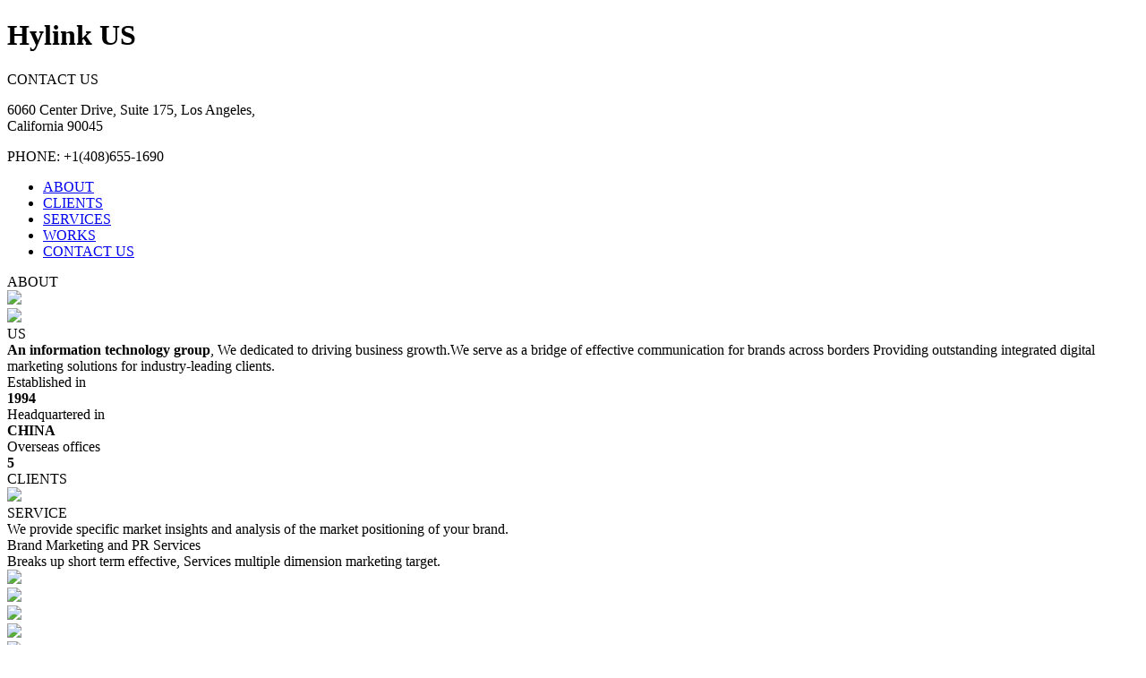

--- FILE ---
content_type: text/html
request_url: https://hylinkgroup.com/tag/vis-benefit-brands-in-that-they-are-easily-managed/static/font_942731_v9bqnot9l6n.css
body_size: 5127
content:
<!DOCTYPE html>
<!-- saved from url=(0026)https://www.hylink.com/hk/ -->
<html lang="en"><head><meta http-equiv="Content-Type" content="text/html; charset=UTF-8">
    
    <meta name="viewport" content="user-scalable=no, width=device-width, initial-scale=1.0, maximum-scale=1.0">
    <meta name="keywords" content="Hylink US、hylink United States">
    <meta name="description" content="Hylink US,Hylink United States is the subsidiary company of Greater China's leading digital service agency: Hylink Digital Solutions.">
    <title>HYLINK US</title>
    <link rel="stylesheet" href="./static/normalize.min.css">
    <link rel="stylesheet" href="./static/swiper.min.css">
    <link rel="stylesheet" href="./static/font_942731_v9bqnot9l6n.css">
    <link rel="stylesheet" href="./static/new.css">
    <link rel="stylesheet" href="./static/cu.css">
    <link rel="stylesheet" href="./static/xi.css">
    <link rel="stylesheet" href="./static/chang.css">
</head>
<body>
<div class="box1"></div>
<div class="box2"></div>
<div class="head">
    <div class="head-body">
        <div class="logo"></div>
        <h1 class="hide">Hylink US</h1>
        <div class="menuicon">
            <div class="menuicon-1"></div>
            <div class="menuicon-2"></div>
            <div class="menuicon-3"></div>
        </div>
        <div class="menu hide">
            <div class="menu-body clx">
                <div class="follow">
                    <div class="follow-title">CONTACT US</div>
                    <!--<div class="follow-list">-->
                    <!--<ul>-->
                    <!--<li>LinkedIn</li>-->
                    <!--</ul>-->
                    <!--</div>-->
                    <div class="follow-line"></div>
                    <div class="follow-contact">
                        <p>6060 Center Drive, Suite 175, Los Angeles,<br> California 90045</p>
                        <p>PHONE: +1(408)655-1690 </p>
                    </div>
                </div>
                <div class="menu-list">
                    <ul>
                        <li class="active"><a  href="#about">ABOUT</a></li>
                        <li data-menu="main2"><a  href="#main2">CLIENTS</a></li>
                        <li data-menu="main6"><a  href="#main3">SERVICES</a></li>
                        <li data-menu="main7"><a  href="#main5">WORKS</a></li>
                        <li data-menu="main8"><a  href="#main6">CONTACT US</a></li>
                    </ul>
                </div>
            </div>
        </div>
    </div>
</div>
<div class="main1" id="about">
    <div class="dots main1-dots">
        <div class="dot"></div><div class="dot"></div><div class="dot"></div><div class="dot"></div><div class="dot"></div><div class="dot"></div><div class="dot"></div><div class="dot"></div><div class="dot"></div><div class="dot"></div><div class="dot"></div><div class="dot"></div><div class="dot"></div><div class="dot"></div><div class="dot"></div><div class="dot"></div><div class="dot"></div><div class="dot"></div><div class="dot"></div><div class="dot"></div><div class="dot"></div><div class="dot"></div><div class="dot"></div><div class="dot"></div><div class="dot"></div><div class="dot"></div><div class="dot"></div><div class="dot"></div><div class="dot"></div><div class="dot"></div><div class="dot"></div><div class="dot"></div><div class="dot"></div><div class="dot"></div><div class="dot"></div><div class="dot"></div><div class="dot"></div><div class="dot"></div><div class="dot"></div><div class="dot"></div><div class="dot"></div><div class="dot"></div>
    </div>
    <div class="main1-texts">
        <div class="title">
            ABOUT
        </div>
    </div>
    <div class="main1-pics">
        <div class="main1-pics-float"></div>
        <div class="pic-en eff"><img src="./images/pic-us.jpg"></div>
        <div class="pic-cn hide"><img src="./images/pic-cn.jpg"></div>
    </div>
    <div class="main1-do">US</div>
    <div class="main1-line"></div>
    <div class="main1-item">
        <div class="main1-content"><strong>An information technology group</strong>, We dedicated to driving business growth.We serve as a bridge of effective communication for brands across borders
            Providing outstanding integrated digital marketing solutions for industry-leading clients.
        </div>
        <div class="main1-info">
            <div>
                <div>Established in</div>
                <div><b>1994</b></div>
            </div>
            <div>
                <div>Headquartered in</div>
                <div><b>CHINA</b></div>
            </div>
            <div>
                <div>Overseas offices</div>
                <div><b>5</b></div>
            </div>
        </div>
    </div>
</div>
<div class="main2 in" id="main2">
    <!-- <div class="main2-bg1"></div> -->
    <!-- <div class="main2-bg2"></div> -->
    <div class="main2-wrapper">
        <div class="main2-body">
            <div class="main2-item">
                <div class="main2-title">
                    <div class="main2-title-text1">CLIENTS</div>
                    <div class="main2-title-line1"></div>
                </div>
                <div class="main2-content main2-content1">
                    <img src="./images/clients.jpg" width="100%">
                </div>
            </div>
            <!-- <div class="main2-item">
                <div class="main2-subtitle main2-subtitle1">
                    <div class="main2-title-text">OUR GOAL</div>
                    <div class="main2-title-line"></div>
                </div>
                <div class="main2-content main2-content2">With our goal to provide seamless linkage to the market, Hylink is dedicated to build long term relations between our clients and their customers via our access and strategy to a large variety of marketing channels. With more than 24 years of experiences in the media marketing industry, our expertise, customized solutions and strategy deployment has fulfilled numerous clients’ needs and navigate them through the new adventures with business opportunities. These decades of establishments and trust from our clients have enabled us to expand beyond borders. Since 2014, the Hylink Korea office was founded, followed by the US, UK office. In 2016, Hylink Hong Kong was established as a bridge to connect business of China and other countries in APAC region. As we are facing the era of ever-changing market landscape, it is our mission to serve as a bridge for effective communication for brands across borders, providing outstanding integrated digital marketing solutions for industry-leading clients.</div>
            </div>
            <div class="main2-item">
                <div class="main2-subtitle main2-subtitle2">
                    <div class="main2-title-text">SOLUTION</div>
                    <div class="main2-title-line"></div>
                </div>
                <div class="main2-content main2-content3">Hylink HONG KONG, where we leverage our expertise and knowledge of the Chinese market. We provide integrated digital solution to our clients, combining planning, strategy, marketing and technology with instant responses to all challenges. We provide specialized marketing solution for the APAC clients who intend to grow their business in Greater China, as well as to the customers who are eager to expand their business across the Asia Pacific region.</div>
            </div> -->
        </div>
        <!-- <div class="text-h"></div>
        <div class="text-y"></div>
        <div class="main2-dot1"></div>
        <div class="main2-dot2"></div>
        <div class="main2-dot3"></div>
        <div class="main2-dot4"></div>
        <div class="main2-dot5"></div>
        <div class="main2-dot6"></div>
        <div class="main2-dot7"></div>
        <div class="main2-dot8">
            <div class="main2-dot8-dot"></div>
        </div>
        <div class="main2-dot9"></div>
        <div class="main2-dot10"></div> -->
    </div>
</div>
<div class="main3 clx in" id="main3">
    <div class="main3-body">
        <div class="main3-item">
            <div class="main3-title main3-title1">
                <div class="main3-title-text1">SERVICE</div>
                <div class="main3-title-line1"></div>
            </div>
            <div class="main3-content main3-content1">We provide specific market insights and analysis of the market positioning of your brand.</div>
        </div>
        <div class="main3-item">
            <div class="main3-subtitle main3-title2">
                <div class="main3-title-text">Brand Marketing and PR Services</div>
                <div class="main3-title-line"></div>
            </div>
            <div class="main3-content main3-content2">Breaks up short term effective, Services multiple dimension marketing target.</div>
            <div class="main3-info">
                <div>
                    <img src="./images/services-1.png">
                </div>
                <div>
                    <img src="./images/services-2.png">
                </div>
                <div>
                    <img src="./images/services-3.png">
                </div>
                <div>
                    <img src="./images/services-4.png">
                </div>
                <div>
                    <img src="./images/services-5.png">
                </div>
            </div>
            <div class="main3-content main3-content2">4H PR Services: Provide omni-channel information technology and communication services</div>
            <div class="main3-info">
                <div>
                    <img src="./images/services-6.png">
                </div>
            </div>
        </div>
        <div class="main3-item">
            <div class="main3-subtitle main3-title2">
                <div class="main3-title-text">Cultural Tourism and IP Service</div>
                <div class="main3-title-line"></div>
            </div>
            <div class="main3-content main3-content2">
                <li>
                    City/Scenic Spot Brand Strategy Consulting and Planning
                </li>
                <li>
                    Large-scale Events Organizing
                </li>
                <li>
                    Government Public Opinion Consultation, Management and Training
                </li>
                <li>
                    IP Creation and Operation
                </li>
            </div>
        </div>
        <div class="main3-item">
            <div class="main3-subtitle main3-title2">
                <div class="main3-title-text">AI Technology and Service</div>
                <div class="main3-title-line"></div>
            </div>
            <div class="main3-content main3-content2">Breaks up short term effective, Services multiple dimension marketing target.</div>
            <div class="main3-ai">
                <div>
                    <img src="./images/ai-1.png">
                    <div>
                        HiGC realizes one-stop integration access to ChatGPT-4, integrates with Midjourney V5, and provides private deployment of the open source creation model based on Stable Diffusion. HiGC optimizes the AIGC workflow and supports the requirements of data mining, marketing strategy, campaign planning, content marketing, graphic creativity, design collaboration, code programming, and video production.
                    </div>
                </div>
                <div>
                    <img src="./images/ai-2.png">
                    <div>
                        HiGC realizes one-stop integration access to ChatGPT-4, integrates with Midjourney V5, and provides private deployment of the open source creation model based on Stable Diffusion. HiGC optimizes the AIGC workflow and supports the requirements of data mining, marketing strategy, campaign planning, content marketing, graphic creativity, design collaboration, code programming, and video production.
                    </div>
                </div>
                <div>
                    <img src="./images/ai-3.png">
                    <div>
                        HiGC realizes one-stop integration access to ChatGPT-4, integrates with Midjourney V5, and provides private deployment of the open source creation model based on Stable Diffusion. HiGC optimizes the AIGC workflow and supports the requirements of data mining, marketing strategy, campaign planning, content marketing, graphic creativity, design collaboration, code programming, and video production.
                    </div>
                </div>
              
            </div>
        </div>
    </div>
</div>
<div class="main5 in" id="main5">
    <div class="main5-wrapper">
        <div class="text-k"></div>
        <div class="dots main5-dots">
            <div class="dot"></div><div class="dot"></div><div class="dot"></div><div class="dot"></div><div class="dot"></div><div class="dot"></div><div class="dot"></div><div class="dot"></div><div class="dot"></div><div class="dot"></div><div class="dot"></div><div class="dot"></div><div class="dot"></div><div class="dot"></div><div class="dot"></div><div class="dot"></div><div class="dot"></div><div class="dot"></div><div class="dot"></div><div class="dot"></div><div class="dot"></div><div class="dot"></div><div class="dot"></div><div class="dot"></div><div class="dot"></div><div class="dot"></div><div class="dot"></div><div class="dot"></div><div class="dot"></div><div class="dot"></div><div class="dot"></div><div class="dot"></div><div class="dot"></div><div class="dot"></div><div class="dot"></div><div class="dot"></div><div class="dot"></div><div class="dot"></div><div class="dot"></div><div class="dot"></div><div class="dot"></div><div class="dot"></div>
        </div>
        <div class="main5-title">WORKS</div>
        <div class="main5-st">
            <div class="main5-subtitle">
                <div class="main5-subtitle-text">View All</div>
                <div class="main5-subtitle-line"></div>
            </div>
        </div>
        <div class="main5-swiper">
            <div class="swiper-container swiper-container-initialized swiper-container-horizontal">
                <div class="swiper-wrapper" style="transition-duration: 0ms; transform: translate3d(-693px, 0px, 0px);">
                    <div class="swiper-slide swiper-slide-prev" style="width: 693px;">
                        <div class="acc-block" data-pop="case" data-caseid="0">
                            <div class="acc-body">
                                <div class="acc-content">
                                    <div class="acc-dot">
                                        <div class="acc-dot-dot"></div>
                                    </div>
                                    <p>Monster Mash<br><span>CLIENT: TCL, TCL considers Halloween its key marketing event...</span></p>
                                </div>
                            </div>
                        </div>
                    </div>
                    <div class="swiper-slide swiper-slide-active" style="width: 693px;">
                        <div class="acc-block" data-pop="case" data-caseid="1">
                            <div class="acc-body">
                                <div class="acc-content">
                                    <div class="acc-dot">
                                        <div class="acc-dot-dot"></div>
                                    </div>
                                    <p>Reaching Different Cultures<br><span>CLIENT: UCLA Health,the #1 Cancer Care provider in California, aimed to reach...</span></p>
                                </div>
                            </div>
                        </div>
                    </div>
                </div>
                <!-- Add Pagination -->
                <div class="swiper-pagination swiper-pagination-bullets"><span class="swiper-pagination-bullet"></span><span class="swiper-pagination-bullet swiper-pagination-bullet-active"></span><span class="swiper-pagination-bullet"></span><span class="swiper-pagination-bullet"></span></div>
            <span class="swiper-notification" aria-live="assertive" aria-atomic="true"></span></div>
        </div>
       
        <div class="main5-body">
            <div class="accordion">
                <ul>
                    <li>
                        <div class="acc-block" data-pop="case" data-caseid="0">
                            <div class="acc-body">
                                <div class="acc-content">
                                    <div class="acc-dot">
                                        <div class="acc-dot-dot"></div>
                                    </div>
                                    <p>Monster Mash<br><span>CLIENT: TCL, TCL considers Halloween its key marketing event...</span></p>
                                </div>
                            </div>
                        </div>
                    </li>
                    <li>
                        <div class="acc-block" data-pop="case" data-caseid="1">
                            <div class="acc-body">
                                <div class="acc-content">
                                    <div class="acc-dot">
                                        <div class="acc-dot-dot"></div>
                                    </div>
                                    <p>Reaching Different Cultures<br><span>CLIENT: UCLA Health,the #1 Cancer Care provider in California, aimed to reach...</span></p>
                                </div>
                            </div>
                        </div>
                    </li>
                </ul>
            </div>
        </div>
    </div>
</div>
<div class="main6 in" id="main6">
    <div class="dots main6-dots">
        <div class="dot"></div><div class="dot"></div><div class="dot"></div><div class="dot"></div><div class="dot"></div><div class="dot"></div><div class="dot"></div><div class="dot"></div><div class="dot"></div><div class="dot"></div><div class="dot"></div><div class="dot"></div><div class="dot"></div><div class="dot"></div><div class="dot"></div><div class="dot"></div><div class="dot"></div><div class="dot"></div><div class="dot"></div><div class="dot"></div><div class="dot"></div><div class="dot"></div><div class="dot"></div><div class="dot"></div><div class="dot"></div><div class="dot"></div><div class="dot"></div><div class="dot"></div><div class="dot"></div><div class="dot"></div><div class="dot"></div><div class="dot"></div><div class="dot"></div><div class="dot"></div><div class="dot"></div><div class="dot"></div><div class="dot"></div><div class="dot"></div><div class="dot"></div><div class="dot"></div><div class="dot"></div><div class="dot"></div>
    </div>
    <div class="main6-bg-text">CONTACT US</div>
    <div class="main6-title">CONTACT US</div>
    <div class="main6-line"></div>
    <div class="main6-content">
        <p>6060 Center Drive, Suite 175, Los Angeles,<br>California 90045</p>
        <p>PHONE:+1(408)655-1690 </p>
    </div>
    <div class="main6-footlinks">
        <ul>
            <li><a href="#about">ABOUT </a></li>
            <li><a href="#main2">CLIENTS</a></li>
            <li><a href="#main3">SERVICES</a></li>
            <li><a href="#main5">WORKS</a></li>
            <li><a href="#main6">CONTACT US</a></li>
        </ul>
    </div>
    <div class="main6-copyright">© COPYRIGHT 2019 HYLINK · ALL RIGHTS RESERVED</div>
</div>
<div class="pop" id="pop_case">
    <div class="pop-body">
        <div class="pop-close">×</div>
        <div class="pop-case-pic"><img src="https://www.hylink.com" class="pop-case-image"></div>
        <div class="pop-case-content">
            <div class="pop-case-video"></div>
        </div>
    </div>
</div>
<div class="pop" id="pop_contact">
    <div class="pop-body">
        <div class="pop-close black">×</div>
        <div class="pop-contact">
            <div class="pop-contact-head">
                <div class="pop-contact-address">
                    Rm 03, 26/F, AXA Tower, 100 How Ming Street,<br>Kwun Tong, Kowloon<br><br>enquiry_hk@hylinkad.com
                </div>
                <div class="pop-contact-title">FACT SHEET</div>
            </div>
            <div class="pop-contact-content">
                <div>COMPANY PROFILE</div>
                <p>Hylink is the first domestic&nbsp;information&nbsp;technology&nbsp;services company which focused on omni-channel marketing integration.</p>
                <ul>
                    <li>Hylink was first established in 1994 and listed on the Shanghai Stock Exchange on Aug 2<sup>nd</sup> 2017 (Stock Code: 603825)</li>
                    <li>Leader in digital marketing with international recognition</li>
                    <li>Headquartered in Beijing with offices in major cities across China</li>
                    <li>Offices in Seoul, Los Angeles, New York and London as part of our Global network</li>
                    <li>Major business segments: information technology marketing service, media channel platform and IP marketing</li>
                </ul>
                <div>NOTABLE AWARDS</div>
                <ul>
                    <li>Agency of The Year
                        <br>2005-2018
                        <br>Delivered by CAAC at
                        <br>China International Advertising Festival</li>
                    <li>Asia-Pacific Most Effective Independent Agency No.1, 2016-2017 (Delivered by Effie Global)
                        <br>Greater China Most Effective Independent Agency Top 1, 2016-2018 (Delivered by Effie Greater China)
                        <br>Most Effective Agency Offices Top 3, 2016 (Delivered by Effie Greater China)
                        <br>Most Effective Agency Offices Top 2, 2017 (Delivered by Effie Greater China)</li>
                    <li>Digital Agency of The Year
                        <br>2008-2016
                        <br>Local Agency of The Year
                        <br>2017
                        <br>Digital Creative Agency of The Year
                        <br>2018
                        <br>Delivered by ROI Festival</li>
                    <li>First Ranking Digital Agency
                        <br>2008-2018
                        <br>Published by CI Week</li>
                </ul>
                <div>LOCATIONS</div>
                <p><strong>Beijing</strong><br>17F, Tower 1, Bright China Chang An Building, No.7 Jianguomennei Avenue, Dongcheng District, Beijing</p>
                <p><strong>Shanghai</strong><br>2-4F.,Tian An Center,338 West Nanjing Road,Huangpu District,Shanghai,China</p>
                <p><strong>Guangzhou</strong><br>25F, Kingold Century, NO.62, Jinsui Road, Zhujiang New Town, Tianhe District, Guangzhou,China</p>
                <p><strong>Shenzhen</strong><br>21F, Tower B, Centralcon Investment Holding Center, Yuehai Road, Nanshan District, Shenzhen,China</p>
                <p><strong>Hong Kong</strong><br>Rm 03, 26/F, AXA Tower, 100 How Ming Street, Kwun Tong, Kowloon</p>
                <p><strong>Seoul, South Korea</strong><br>W1301,SK V1 CENTER,41-GIL,DANGSAN-RO,YEONGDEUNGPO-GU,SEOUL</p>
                <p><strong>Los Angeles, U.S.</strong><br>225 Santa Monica Boulevard, 8th Floor, Santa Monica, CA 9040</p>
                <p><strong>New York, U.S.</strong><br>75 Varick Street, 16th Floor, New York, NY 10013</p>
                <p><strong>London,UK</strong><br>The Shard, 25th Floor, London&nbsp;SE1 9SG</p>
            </div>
        </div>
    </div>
</div>
<div class="backtop"><a  href="#about">Back top</a></div>
<script src="./static/hm.js"></script><script src="./static/jquery.min.js"></script>
<script src="./static/swiper.min.js"></script>
<script src="./static/main1.js"></script>
<script>
    var swiper = new Swiper('.swiper-container', {
        pagination: {
            el: '.swiper-pagination'
        },
        autoplay: {
            delay: 3000
        }
    })
</script>
<!-- Universal Tracking -->
<script type="text/javascript">var _utaq = _utaq || [];_utaq.push(["trackPageView"]);_utaq.push(["enableLinkTracking"]);(function() {var utu=(("https:" == document.location.protocol) ? "https":"http")+"://sit.gentags.net/";_utaq.push(["setTrackerUrl", utu+"site/unids.gif"]);_utaq.push(["setSiteId", "2097"]);var t=parseInt((new Date()).getTime()/1000),utd=document,ut=utd.createElement("script"), s=utd.getElementsByTagName("script")[0]; ut.type="text/javascript";ut.defer=true; ut.async=true; ut.src=utu+"adagent/js/uta.js?v="+(t-t%300); s.parentNode.insertBefore(ut,s);})();</script>
<!-- End Universal Tracking Code -->
</body></html>

--- FILE ---
content_type: text/html
request_url: https://hylinkgroup.com/tag/vis-benefit-brands-in-that-they-are-easily-managed/static/cu.css
body_size: 5127
content:
<!DOCTYPE html>
<!-- saved from url=(0026)https://www.hylink.com/hk/ -->
<html lang="en"><head><meta http-equiv="Content-Type" content="text/html; charset=UTF-8">
    
    <meta name="viewport" content="user-scalable=no, width=device-width, initial-scale=1.0, maximum-scale=1.0">
    <meta name="keywords" content="Hylink US、hylink United States">
    <meta name="description" content="Hylink US,Hylink United States is the subsidiary company of Greater China's leading digital service agency: Hylink Digital Solutions.">
    <title>HYLINK US</title>
    <link rel="stylesheet" href="./static/normalize.min.css">
    <link rel="stylesheet" href="./static/swiper.min.css">
    <link rel="stylesheet" href="./static/font_942731_v9bqnot9l6n.css">
    <link rel="stylesheet" href="./static/new.css">
    <link rel="stylesheet" href="./static/cu.css">
    <link rel="stylesheet" href="./static/xi.css">
    <link rel="stylesheet" href="./static/chang.css">
</head>
<body>
<div class="box1"></div>
<div class="box2"></div>
<div class="head">
    <div class="head-body">
        <div class="logo"></div>
        <h1 class="hide">Hylink US</h1>
        <div class="menuicon">
            <div class="menuicon-1"></div>
            <div class="menuicon-2"></div>
            <div class="menuicon-3"></div>
        </div>
        <div class="menu hide">
            <div class="menu-body clx">
                <div class="follow">
                    <div class="follow-title">CONTACT US</div>
                    <!--<div class="follow-list">-->
                    <!--<ul>-->
                    <!--<li>LinkedIn</li>-->
                    <!--</ul>-->
                    <!--</div>-->
                    <div class="follow-line"></div>
                    <div class="follow-contact">
                        <p>6060 Center Drive, Suite 175, Los Angeles,<br> California 90045</p>
                        <p>PHONE: +1(408)655-1690 </p>
                    </div>
                </div>
                <div class="menu-list">
                    <ul>
                        <li class="active"><a  href="#about">ABOUT</a></li>
                        <li data-menu="main2"><a  href="#main2">CLIENTS</a></li>
                        <li data-menu="main6"><a  href="#main3">SERVICES</a></li>
                        <li data-menu="main7"><a  href="#main5">WORKS</a></li>
                        <li data-menu="main8"><a  href="#main6">CONTACT US</a></li>
                    </ul>
                </div>
            </div>
        </div>
    </div>
</div>
<div class="main1" id="about">
    <div class="dots main1-dots">
        <div class="dot"></div><div class="dot"></div><div class="dot"></div><div class="dot"></div><div class="dot"></div><div class="dot"></div><div class="dot"></div><div class="dot"></div><div class="dot"></div><div class="dot"></div><div class="dot"></div><div class="dot"></div><div class="dot"></div><div class="dot"></div><div class="dot"></div><div class="dot"></div><div class="dot"></div><div class="dot"></div><div class="dot"></div><div class="dot"></div><div class="dot"></div><div class="dot"></div><div class="dot"></div><div class="dot"></div><div class="dot"></div><div class="dot"></div><div class="dot"></div><div class="dot"></div><div class="dot"></div><div class="dot"></div><div class="dot"></div><div class="dot"></div><div class="dot"></div><div class="dot"></div><div class="dot"></div><div class="dot"></div><div class="dot"></div><div class="dot"></div><div class="dot"></div><div class="dot"></div><div class="dot"></div><div class="dot"></div>
    </div>
    <div class="main1-texts">
        <div class="title">
            ABOUT
        </div>
    </div>
    <div class="main1-pics">
        <div class="main1-pics-float"></div>
        <div class="pic-en eff"><img src="./images/pic-us.jpg"></div>
        <div class="pic-cn hide"><img src="./images/pic-cn.jpg"></div>
    </div>
    <div class="main1-do">US</div>
    <div class="main1-line"></div>
    <div class="main1-item">
        <div class="main1-content"><strong>An information technology group</strong>, We dedicated to driving business growth.We serve as a bridge of effective communication for brands across borders
            Providing outstanding integrated digital marketing solutions for industry-leading clients.
        </div>
        <div class="main1-info">
            <div>
                <div>Established in</div>
                <div><b>1994</b></div>
            </div>
            <div>
                <div>Headquartered in</div>
                <div><b>CHINA</b></div>
            </div>
            <div>
                <div>Overseas offices</div>
                <div><b>5</b></div>
            </div>
        </div>
    </div>
</div>
<div class="main2 in" id="main2">
    <!-- <div class="main2-bg1"></div> -->
    <!-- <div class="main2-bg2"></div> -->
    <div class="main2-wrapper">
        <div class="main2-body">
            <div class="main2-item">
                <div class="main2-title">
                    <div class="main2-title-text1">CLIENTS</div>
                    <div class="main2-title-line1"></div>
                </div>
                <div class="main2-content main2-content1">
                    <img src="./images/clients.jpg" width="100%">
                </div>
            </div>
            <!-- <div class="main2-item">
                <div class="main2-subtitle main2-subtitle1">
                    <div class="main2-title-text">OUR GOAL</div>
                    <div class="main2-title-line"></div>
                </div>
                <div class="main2-content main2-content2">With our goal to provide seamless linkage to the market, Hylink is dedicated to build long term relations between our clients and their customers via our access and strategy to a large variety of marketing channels. With more than 24 years of experiences in the media marketing industry, our expertise, customized solutions and strategy deployment has fulfilled numerous clients’ needs and navigate them through the new adventures with business opportunities. These decades of establishments and trust from our clients have enabled us to expand beyond borders. Since 2014, the Hylink Korea office was founded, followed by the US, UK office. In 2016, Hylink Hong Kong was established as a bridge to connect business of China and other countries in APAC region. As we are facing the era of ever-changing market landscape, it is our mission to serve as a bridge for effective communication for brands across borders, providing outstanding integrated digital marketing solutions for industry-leading clients.</div>
            </div>
            <div class="main2-item">
                <div class="main2-subtitle main2-subtitle2">
                    <div class="main2-title-text">SOLUTION</div>
                    <div class="main2-title-line"></div>
                </div>
                <div class="main2-content main2-content3">Hylink HONG KONG, where we leverage our expertise and knowledge of the Chinese market. We provide integrated digital solution to our clients, combining planning, strategy, marketing and technology with instant responses to all challenges. We provide specialized marketing solution for the APAC clients who intend to grow their business in Greater China, as well as to the customers who are eager to expand their business across the Asia Pacific region.</div>
            </div> -->
        </div>
        <!-- <div class="text-h"></div>
        <div class="text-y"></div>
        <div class="main2-dot1"></div>
        <div class="main2-dot2"></div>
        <div class="main2-dot3"></div>
        <div class="main2-dot4"></div>
        <div class="main2-dot5"></div>
        <div class="main2-dot6"></div>
        <div class="main2-dot7"></div>
        <div class="main2-dot8">
            <div class="main2-dot8-dot"></div>
        </div>
        <div class="main2-dot9"></div>
        <div class="main2-dot10"></div> -->
    </div>
</div>
<div class="main3 clx in" id="main3">
    <div class="main3-body">
        <div class="main3-item">
            <div class="main3-title main3-title1">
                <div class="main3-title-text1">SERVICE</div>
                <div class="main3-title-line1"></div>
            </div>
            <div class="main3-content main3-content1">We provide specific market insights and analysis of the market positioning of your brand.</div>
        </div>
        <div class="main3-item">
            <div class="main3-subtitle main3-title2">
                <div class="main3-title-text">Brand Marketing and PR Services</div>
                <div class="main3-title-line"></div>
            </div>
            <div class="main3-content main3-content2">Breaks up short term effective, Services multiple dimension marketing target.</div>
            <div class="main3-info">
                <div>
                    <img src="./images/services-1.png">
                </div>
                <div>
                    <img src="./images/services-2.png">
                </div>
                <div>
                    <img src="./images/services-3.png">
                </div>
                <div>
                    <img src="./images/services-4.png">
                </div>
                <div>
                    <img src="./images/services-5.png">
                </div>
            </div>
            <div class="main3-content main3-content2">4H PR Services: Provide omni-channel information technology and communication services</div>
            <div class="main3-info">
                <div>
                    <img src="./images/services-6.png">
                </div>
            </div>
        </div>
        <div class="main3-item">
            <div class="main3-subtitle main3-title2">
                <div class="main3-title-text">Cultural Tourism and IP Service</div>
                <div class="main3-title-line"></div>
            </div>
            <div class="main3-content main3-content2">
                <li>
                    City/Scenic Spot Brand Strategy Consulting and Planning
                </li>
                <li>
                    Large-scale Events Organizing
                </li>
                <li>
                    Government Public Opinion Consultation, Management and Training
                </li>
                <li>
                    IP Creation and Operation
                </li>
            </div>
        </div>
        <div class="main3-item">
            <div class="main3-subtitle main3-title2">
                <div class="main3-title-text">AI Technology and Service</div>
                <div class="main3-title-line"></div>
            </div>
            <div class="main3-content main3-content2">Breaks up short term effective, Services multiple dimension marketing target.</div>
            <div class="main3-ai">
                <div>
                    <img src="./images/ai-1.png">
                    <div>
                        HiGC realizes one-stop integration access to ChatGPT-4, integrates with Midjourney V5, and provides private deployment of the open source creation model based on Stable Diffusion. HiGC optimizes the AIGC workflow and supports the requirements of data mining, marketing strategy, campaign planning, content marketing, graphic creativity, design collaboration, code programming, and video production.
                    </div>
                </div>
                <div>
                    <img src="./images/ai-2.png">
                    <div>
                        HiGC realizes one-stop integration access to ChatGPT-4, integrates with Midjourney V5, and provides private deployment of the open source creation model based on Stable Diffusion. HiGC optimizes the AIGC workflow and supports the requirements of data mining, marketing strategy, campaign planning, content marketing, graphic creativity, design collaboration, code programming, and video production.
                    </div>
                </div>
                <div>
                    <img src="./images/ai-3.png">
                    <div>
                        HiGC realizes one-stop integration access to ChatGPT-4, integrates with Midjourney V5, and provides private deployment of the open source creation model based on Stable Diffusion. HiGC optimizes the AIGC workflow and supports the requirements of data mining, marketing strategy, campaign planning, content marketing, graphic creativity, design collaboration, code programming, and video production.
                    </div>
                </div>
              
            </div>
        </div>
    </div>
</div>
<div class="main5 in" id="main5">
    <div class="main5-wrapper">
        <div class="text-k"></div>
        <div class="dots main5-dots">
            <div class="dot"></div><div class="dot"></div><div class="dot"></div><div class="dot"></div><div class="dot"></div><div class="dot"></div><div class="dot"></div><div class="dot"></div><div class="dot"></div><div class="dot"></div><div class="dot"></div><div class="dot"></div><div class="dot"></div><div class="dot"></div><div class="dot"></div><div class="dot"></div><div class="dot"></div><div class="dot"></div><div class="dot"></div><div class="dot"></div><div class="dot"></div><div class="dot"></div><div class="dot"></div><div class="dot"></div><div class="dot"></div><div class="dot"></div><div class="dot"></div><div class="dot"></div><div class="dot"></div><div class="dot"></div><div class="dot"></div><div class="dot"></div><div class="dot"></div><div class="dot"></div><div class="dot"></div><div class="dot"></div><div class="dot"></div><div class="dot"></div><div class="dot"></div><div class="dot"></div><div class="dot"></div><div class="dot"></div>
        </div>
        <div class="main5-title">WORKS</div>
        <div class="main5-st">
            <div class="main5-subtitle">
                <div class="main5-subtitle-text">View All</div>
                <div class="main5-subtitle-line"></div>
            </div>
        </div>
        <div class="main5-swiper">
            <div class="swiper-container swiper-container-initialized swiper-container-horizontal">
                <div class="swiper-wrapper" style="transition-duration: 0ms; transform: translate3d(-693px, 0px, 0px);">
                    <div class="swiper-slide swiper-slide-prev" style="width: 693px;">
                        <div class="acc-block" data-pop="case" data-caseid="0">
                            <div class="acc-body">
                                <div class="acc-content">
                                    <div class="acc-dot">
                                        <div class="acc-dot-dot"></div>
                                    </div>
                                    <p>Monster Mash<br><span>CLIENT: TCL, TCL considers Halloween its key marketing event...</span></p>
                                </div>
                            </div>
                        </div>
                    </div>
                    <div class="swiper-slide swiper-slide-active" style="width: 693px;">
                        <div class="acc-block" data-pop="case" data-caseid="1">
                            <div class="acc-body">
                                <div class="acc-content">
                                    <div class="acc-dot">
                                        <div class="acc-dot-dot"></div>
                                    </div>
                                    <p>Reaching Different Cultures<br><span>CLIENT: UCLA Health,the #1 Cancer Care provider in California, aimed to reach...</span></p>
                                </div>
                            </div>
                        </div>
                    </div>
                </div>
                <!-- Add Pagination -->
                <div class="swiper-pagination swiper-pagination-bullets"><span class="swiper-pagination-bullet"></span><span class="swiper-pagination-bullet swiper-pagination-bullet-active"></span><span class="swiper-pagination-bullet"></span><span class="swiper-pagination-bullet"></span></div>
            <span class="swiper-notification" aria-live="assertive" aria-atomic="true"></span></div>
        </div>
       
        <div class="main5-body">
            <div class="accordion">
                <ul>
                    <li>
                        <div class="acc-block" data-pop="case" data-caseid="0">
                            <div class="acc-body">
                                <div class="acc-content">
                                    <div class="acc-dot">
                                        <div class="acc-dot-dot"></div>
                                    </div>
                                    <p>Monster Mash<br><span>CLIENT: TCL, TCL considers Halloween its key marketing event...</span></p>
                                </div>
                            </div>
                        </div>
                    </li>
                    <li>
                        <div class="acc-block" data-pop="case" data-caseid="1">
                            <div class="acc-body">
                                <div class="acc-content">
                                    <div class="acc-dot">
                                        <div class="acc-dot-dot"></div>
                                    </div>
                                    <p>Reaching Different Cultures<br><span>CLIENT: UCLA Health,the #1 Cancer Care provider in California, aimed to reach...</span></p>
                                </div>
                            </div>
                        </div>
                    </li>
                </ul>
            </div>
        </div>
    </div>
</div>
<div class="main6 in" id="main6">
    <div class="dots main6-dots">
        <div class="dot"></div><div class="dot"></div><div class="dot"></div><div class="dot"></div><div class="dot"></div><div class="dot"></div><div class="dot"></div><div class="dot"></div><div class="dot"></div><div class="dot"></div><div class="dot"></div><div class="dot"></div><div class="dot"></div><div class="dot"></div><div class="dot"></div><div class="dot"></div><div class="dot"></div><div class="dot"></div><div class="dot"></div><div class="dot"></div><div class="dot"></div><div class="dot"></div><div class="dot"></div><div class="dot"></div><div class="dot"></div><div class="dot"></div><div class="dot"></div><div class="dot"></div><div class="dot"></div><div class="dot"></div><div class="dot"></div><div class="dot"></div><div class="dot"></div><div class="dot"></div><div class="dot"></div><div class="dot"></div><div class="dot"></div><div class="dot"></div><div class="dot"></div><div class="dot"></div><div class="dot"></div><div class="dot"></div>
    </div>
    <div class="main6-bg-text">CONTACT US</div>
    <div class="main6-title">CONTACT US</div>
    <div class="main6-line"></div>
    <div class="main6-content">
        <p>6060 Center Drive, Suite 175, Los Angeles,<br>California 90045</p>
        <p>PHONE:+1(408)655-1690 </p>
    </div>
    <div class="main6-footlinks">
        <ul>
            <li><a href="#about">ABOUT </a></li>
            <li><a href="#main2">CLIENTS</a></li>
            <li><a href="#main3">SERVICES</a></li>
            <li><a href="#main5">WORKS</a></li>
            <li><a href="#main6">CONTACT US</a></li>
        </ul>
    </div>
    <div class="main6-copyright">© COPYRIGHT 2019 HYLINK · ALL RIGHTS RESERVED</div>
</div>
<div class="pop" id="pop_case">
    <div class="pop-body">
        <div class="pop-close">×</div>
        <div class="pop-case-pic"><img src="https://www.hylink.com" class="pop-case-image"></div>
        <div class="pop-case-content">
            <div class="pop-case-video"></div>
        </div>
    </div>
</div>
<div class="pop" id="pop_contact">
    <div class="pop-body">
        <div class="pop-close black">×</div>
        <div class="pop-contact">
            <div class="pop-contact-head">
                <div class="pop-contact-address">
                    Rm 03, 26/F, AXA Tower, 100 How Ming Street,<br>Kwun Tong, Kowloon<br><br>enquiry_hk@hylinkad.com
                </div>
                <div class="pop-contact-title">FACT SHEET</div>
            </div>
            <div class="pop-contact-content">
                <div>COMPANY PROFILE</div>
                <p>Hylink is the first domestic&nbsp;information&nbsp;technology&nbsp;services company which focused on omni-channel marketing integration.</p>
                <ul>
                    <li>Hylink was first established in 1994 and listed on the Shanghai Stock Exchange on Aug 2<sup>nd</sup> 2017 (Stock Code: 603825)</li>
                    <li>Leader in digital marketing with international recognition</li>
                    <li>Headquartered in Beijing with offices in major cities across China</li>
                    <li>Offices in Seoul, Los Angeles, New York and London as part of our Global network</li>
                    <li>Major business segments: information technology marketing service, media channel platform and IP marketing</li>
                </ul>
                <div>NOTABLE AWARDS</div>
                <ul>
                    <li>Agency of The Year
                        <br>2005-2018
                        <br>Delivered by CAAC at
                        <br>China International Advertising Festival</li>
                    <li>Asia-Pacific Most Effective Independent Agency No.1, 2016-2017 (Delivered by Effie Global)
                        <br>Greater China Most Effective Independent Agency Top 1, 2016-2018 (Delivered by Effie Greater China)
                        <br>Most Effective Agency Offices Top 3, 2016 (Delivered by Effie Greater China)
                        <br>Most Effective Agency Offices Top 2, 2017 (Delivered by Effie Greater China)</li>
                    <li>Digital Agency of The Year
                        <br>2008-2016
                        <br>Local Agency of The Year
                        <br>2017
                        <br>Digital Creative Agency of The Year
                        <br>2018
                        <br>Delivered by ROI Festival</li>
                    <li>First Ranking Digital Agency
                        <br>2008-2018
                        <br>Published by CI Week</li>
                </ul>
                <div>LOCATIONS</div>
                <p><strong>Beijing</strong><br>17F, Tower 1, Bright China Chang An Building, No.7 Jianguomennei Avenue, Dongcheng District, Beijing</p>
                <p><strong>Shanghai</strong><br>2-4F.,Tian An Center,338 West Nanjing Road,Huangpu District,Shanghai,China</p>
                <p><strong>Guangzhou</strong><br>25F, Kingold Century, NO.62, Jinsui Road, Zhujiang New Town, Tianhe District, Guangzhou,China</p>
                <p><strong>Shenzhen</strong><br>21F, Tower B, Centralcon Investment Holding Center, Yuehai Road, Nanshan District, Shenzhen,China</p>
                <p><strong>Hong Kong</strong><br>Rm 03, 26/F, AXA Tower, 100 How Ming Street, Kwun Tong, Kowloon</p>
                <p><strong>Seoul, South Korea</strong><br>W1301,SK V1 CENTER,41-GIL,DANGSAN-RO,YEONGDEUNGPO-GU,SEOUL</p>
                <p><strong>Los Angeles, U.S.</strong><br>225 Santa Monica Boulevard, 8th Floor, Santa Monica, CA 9040</p>
                <p><strong>New York, U.S.</strong><br>75 Varick Street, 16th Floor, New York, NY 10013</p>
                <p><strong>London,UK</strong><br>The Shard, 25th Floor, London&nbsp;SE1 9SG</p>
            </div>
        </div>
    </div>
</div>
<div class="backtop"><a  href="#about">Back top</a></div>
<script src="./static/hm.js"></script><script src="./static/jquery.min.js"></script>
<script src="./static/swiper.min.js"></script>
<script src="./static/main1.js"></script>
<script>
    var swiper = new Swiper('.swiper-container', {
        pagination: {
            el: '.swiper-pagination'
        },
        autoplay: {
            delay: 3000
        }
    })
</script>
<!-- Universal Tracking -->
<script type="text/javascript">var _utaq = _utaq || [];_utaq.push(["trackPageView"]);_utaq.push(["enableLinkTracking"]);(function() {var utu=(("https:" == document.location.protocol) ? "https":"http")+"://sit.gentags.net/";_utaq.push(["setTrackerUrl", utu+"site/unids.gif"]);_utaq.push(["setSiteId", "2097"]);var t=parseInt((new Date()).getTime()/1000),utd=document,ut=utd.createElement("script"), s=utd.getElementsByTagName("script")[0]; ut.type="text/javascript";ut.defer=true; ut.async=true; ut.src=utu+"adagent/js/uta.js?v="+(t-t%300); s.parentNode.insertBefore(ut,s);})();</script>
<!-- End Universal Tracking Code -->
</body></html>

--- FILE ---
content_type: text/html
request_url: https://hylinkgroup.com/tag/vis-benefit-brands-in-that-they-are-easily-managed/static/xi.css
body_size: 5127
content:
<!DOCTYPE html>
<!-- saved from url=(0026)https://www.hylink.com/hk/ -->
<html lang="en"><head><meta http-equiv="Content-Type" content="text/html; charset=UTF-8">
    
    <meta name="viewport" content="user-scalable=no, width=device-width, initial-scale=1.0, maximum-scale=1.0">
    <meta name="keywords" content="Hylink US、hylink United States">
    <meta name="description" content="Hylink US,Hylink United States is the subsidiary company of Greater China's leading digital service agency: Hylink Digital Solutions.">
    <title>HYLINK US</title>
    <link rel="stylesheet" href="./static/normalize.min.css">
    <link rel="stylesheet" href="./static/swiper.min.css">
    <link rel="stylesheet" href="./static/font_942731_v9bqnot9l6n.css">
    <link rel="stylesheet" href="./static/new.css">
    <link rel="stylesheet" href="./static/cu.css">
    <link rel="stylesheet" href="./static/xi.css">
    <link rel="stylesheet" href="./static/chang.css">
</head>
<body>
<div class="box1"></div>
<div class="box2"></div>
<div class="head">
    <div class="head-body">
        <div class="logo"></div>
        <h1 class="hide">Hylink US</h1>
        <div class="menuicon">
            <div class="menuicon-1"></div>
            <div class="menuicon-2"></div>
            <div class="menuicon-3"></div>
        </div>
        <div class="menu hide">
            <div class="menu-body clx">
                <div class="follow">
                    <div class="follow-title">CONTACT US</div>
                    <!--<div class="follow-list">-->
                    <!--<ul>-->
                    <!--<li>LinkedIn</li>-->
                    <!--</ul>-->
                    <!--</div>-->
                    <div class="follow-line"></div>
                    <div class="follow-contact">
                        <p>6060 Center Drive, Suite 175, Los Angeles,<br> California 90045</p>
                        <p>PHONE: +1(408)655-1690 </p>
                    </div>
                </div>
                <div class="menu-list">
                    <ul>
                        <li class="active"><a  href="#about">ABOUT</a></li>
                        <li data-menu="main2"><a  href="#main2">CLIENTS</a></li>
                        <li data-menu="main6"><a  href="#main3">SERVICES</a></li>
                        <li data-menu="main7"><a  href="#main5">WORKS</a></li>
                        <li data-menu="main8"><a  href="#main6">CONTACT US</a></li>
                    </ul>
                </div>
            </div>
        </div>
    </div>
</div>
<div class="main1" id="about">
    <div class="dots main1-dots">
        <div class="dot"></div><div class="dot"></div><div class="dot"></div><div class="dot"></div><div class="dot"></div><div class="dot"></div><div class="dot"></div><div class="dot"></div><div class="dot"></div><div class="dot"></div><div class="dot"></div><div class="dot"></div><div class="dot"></div><div class="dot"></div><div class="dot"></div><div class="dot"></div><div class="dot"></div><div class="dot"></div><div class="dot"></div><div class="dot"></div><div class="dot"></div><div class="dot"></div><div class="dot"></div><div class="dot"></div><div class="dot"></div><div class="dot"></div><div class="dot"></div><div class="dot"></div><div class="dot"></div><div class="dot"></div><div class="dot"></div><div class="dot"></div><div class="dot"></div><div class="dot"></div><div class="dot"></div><div class="dot"></div><div class="dot"></div><div class="dot"></div><div class="dot"></div><div class="dot"></div><div class="dot"></div><div class="dot"></div>
    </div>
    <div class="main1-texts">
        <div class="title">
            ABOUT
        </div>
    </div>
    <div class="main1-pics">
        <div class="main1-pics-float"></div>
        <div class="pic-en eff"><img src="./images/pic-us.jpg"></div>
        <div class="pic-cn hide"><img src="./images/pic-cn.jpg"></div>
    </div>
    <div class="main1-do">US</div>
    <div class="main1-line"></div>
    <div class="main1-item">
        <div class="main1-content"><strong>An information technology group</strong>, We dedicated to driving business growth.We serve as a bridge of effective communication for brands across borders
            Providing outstanding integrated digital marketing solutions for industry-leading clients.
        </div>
        <div class="main1-info">
            <div>
                <div>Established in</div>
                <div><b>1994</b></div>
            </div>
            <div>
                <div>Headquartered in</div>
                <div><b>CHINA</b></div>
            </div>
            <div>
                <div>Overseas offices</div>
                <div><b>5</b></div>
            </div>
        </div>
    </div>
</div>
<div class="main2 in" id="main2">
    <!-- <div class="main2-bg1"></div> -->
    <!-- <div class="main2-bg2"></div> -->
    <div class="main2-wrapper">
        <div class="main2-body">
            <div class="main2-item">
                <div class="main2-title">
                    <div class="main2-title-text1">CLIENTS</div>
                    <div class="main2-title-line1"></div>
                </div>
                <div class="main2-content main2-content1">
                    <img src="./images/clients.jpg" width="100%">
                </div>
            </div>
            <!-- <div class="main2-item">
                <div class="main2-subtitle main2-subtitle1">
                    <div class="main2-title-text">OUR GOAL</div>
                    <div class="main2-title-line"></div>
                </div>
                <div class="main2-content main2-content2">With our goal to provide seamless linkage to the market, Hylink is dedicated to build long term relations between our clients and their customers via our access and strategy to a large variety of marketing channels. With more than 24 years of experiences in the media marketing industry, our expertise, customized solutions and strategy deployment has fulfilled numerous clients’ needs and navigate them through the new adventures with business opportunities. These decades of establishments and trust from our clients have enabled us to expand beyond borders. Since 2014, the Hylink Korea office was founded, followed by the US, UK office. In 2016, Hylink Hong Kong was established as a bridge to connect business of China and other countries in APAC region. As we are facing the era of ever-changing market landscape, it is our mission to serve as a bridge for effective communication for brands across borders, providing outstanding integrated digital marketing solutions for industry-leading clients.</div>
            </div>
            <div class="main2-item">
                <div class="main2-subtitle main2-subtitle2">
                    <div class="main2-title-text">SOLUTION</div>
                    <div class="main2-title-line"></div>
                </div>
                <div class="main2-content main2-content3">Hylink HONG KONG, where we leverage our expertise and knowledge of the Chinese market. We provide integrated digital solution to our clients, combining planning, strategy, marketing and technology with instant responses to all challenges. We provide specialized marketing solution for the APAC clients who intend to grow their business in Greater China, as well as to the customers who are eager to expand their business across the Asia Pacific region.</div>
            </div> -->
        </div>
        <!-- <div class="text-h"></div>
        <div class="text-y"></div>
        <div class="main2-dot1"></div>
        <div class="main2-dot2"></div>
        <div class="main2-dot3"></div>
        <div class="main2-dot4"></div>
        <div class="main2-dot5"></div>
        <div class="main2-dot6"></div>
        <div class="main2-dot7"></div>
        <div class="main2-dot8">
            <div class="main2-dot8-dot"></div>
        </div>
        <div class="main2-dot9"></div>
        <div class="main2-dot10"></div> -->
    </div>
</div>
<div class="main3 clx in" id="main3">
    <div class="main3-body">
        <div class="main3-item">
            <div class="main3-title main3-title1">
                <div class="main3-title-text1">SERVICE</div>
                <div class="main3-title-line1"></div>
            </div>
            <div class="main3-content main3-content1">We provide specific market insights and analysis of the market positioning of your brand.</div>
        </div>
        <div class="main3-item">
            <div class="main3-subtitle main3-title2">
                <div class="main3-title-text">Brand Marketing and PR Services</div>
                <div class="main3-title-line"></div>
            </div>
            <div class="main3-content main3-content2">Breaks up short term effective, Services multiple dimension marketing target.</div>
            <div class="main3-info">
                <div>
                    <img src="./images/services-1.png">
                </div>
                <div>
                    <img src="./images/services-2.png">
                </div>
                <div>
                    <img src="./images/services-3.png">
                </div>
                <div>
                    <img src="./images/services-4.png">
                </div>
                <div>
                    <img src="./images/services-5.png">
                </div>
            </div>
            <div class="main3-content main3-content2">4H PR Services: Provide omni-channel information technology and communication services</div>
            <div class="main3-info">
                <div>
                    <img src="./images/services-6.png">
                </div>
            </div>
        </div>
        <div class="main3-item">
            <div class="main3-subtitle main3-title2">
                <div class="main3-title-text">Cultural Tourism and IP Service</div>
                <div class="main3-title-line"></div>
            </div>
            <div class="main3-content main3-content2">
                <li>
                    City/Scenic Spot Brand Strategy Consulting and Planning
                </li>
                <li>
                    Large-scale Events Organizing
                </li>
                <li>
                    Government Public Opinion Consultation, Management and Training
                </li>
                <li>
                    IP Creation and Operation
                </li>
            </div>
        </div>
        <div class="main3-item">
            <div class="main3-subtitle main3-title2">
                <div class="main3-title-text">AI Technology and Service</div>
                <div class="main3-title-line"></div>
            </div>
            <div class="main3-content main3-content2">Breaks up short term effective, Services multiple dimension marketing target.</div>
            <div class="main3-ai">
                <div>
                    <img src="./images/ai-1.png">
                    <div>
                        HiGC realizes one-stop integration access to ChatGPT-4, integrates with Midjourney V5, and provides private deployment of the open source creation model based on Stable Diffusion. HiGC optimizes the AIGC workflow and supports the requirements of data mining, marketing strategy, campaign planning, content marketing, graphic creativity, design collaboration, code programming, and video production.
                    </div>
                </div>
                <div>
                    <img src="./images/ai-2.png">
                    <div>
                        HiGC realizes one-stop integration access to ChatGPT-4, integrates with Midjourney V5, and provides private deployment of the open source creation model based on Stable Diffusion. HiGC optimizes the AIGC workflow and supports the requirements of data mining, marketing strategy, campaign planning, content marketing, graphic creativity, design collaboration, code programming, and video production.
                    </div>
                </div>
                <div>
                    <img src="./images/ai-3.png">
                    <div>
                        HiGC realizes one-stop integration access to ChatGPT-4, integrates with Midjourney V5, and provides private deployment of the open source creation model based on Stable Diffusion. HiGC optimizes the AIGC workflow and supports the requirements of data mining, marketing strategy, campaign planning, content marketing, graphic creativity, design collaboration, code programming, and video production.
                    </div>
                </div>
              
            </div>
        </div>
    </div>
</div>
<div class="main5 in" id="main5">
    <div class="main5-wrapper">
        <div class="text-k"></div>
        <div class="dots main5-dots">
            <div class="dot"></div><div class="dot"></div><div class="dot"></div><div class="dot"></div><div class="dot"></div><div class="dot"></div><div class="dot"></div><div class="dot"></div><div class="dot"></div><div class="dot"></div><div class="dot"></div><div class="dot"></div><div class="dot"></div><div class="dot"></div><div class="dot"></div><div class="dot"></div><div class="dot"></div><div class="dot"></div><div class="dot"></div><div class="dot"></div><div class="dot"></div><div class="dot"></div><div class="dot"></div><div class="dot"></div><div class="dot"></div><div class="dot"></div><div class="dot"></div><div class="dot"></div><div class="dot"></div><div class="dot"></div><div class="dot"></div><div class="dot"></div><div class="dot"></div><div class="dot"></div><div class="dot"></div><div class="dot"></div><div class="dot"></div><div class="dot"></div><div class="dot"></div><div class="dot"></div><div class="dot"></div><div class="dot"></div>
        </div>
        <div class="main5-title">WORKS</div>
        <div class="main5-st">
            <div class="main5-subtitle">
                <div class="main5-subtitle-text">View All</div>
                <div class="main5-subtitle-line"></div>
            </div>
        </div>
        <div class="main5-swiper">
            <div class="swiper-container swiper-container-initialized swiper-container-horizontal">
                <div class="swiper-wrapper" style="transition-duration: 0ms; transform: translate3d(-693px, 0px, 0px);">
                    <div class="swiper-slide swiper-slide-prev" style="width: 693px;">
                        <div class="acc-block" data-pop="case" data-caseid="0">
                            <div class="acc-body">
                                <div class="acc-content">
                                    <div class="acc-dot">
                                        <div class="acc-dot-dot"></div>
                                    </div>
                                    <p>Monster Mash<br><span>CLIENT: TCL, TCL considers Halloween its key marketing event...</span></p>
                                </div>
                            </div>
                        </div>
                    </div>
                    <div class="swiper-slide swiper-slide-active" style="width: 693px;">
                        <div class="acc-block" data-pop="case" data-caseid="1">
                            <div class="acc-body">
                                <div class="acc-content">
                                    <div class="acc-dot">
                                        <div class="acc-dot-dot"></div>
                                    </div>
                                    <p>Reaching Different Cultures<br><span>CLIENT: UCLA Health,the #1 Cancer Care provider in California, aimed to reach...</span></p>
                                </div>
                            </div>
                        </div>
                    </div>
                </div>
                <!-- Add Pagination -->
                <div class="swiper-pagination swiper-pagination-bullets"><span class="swiper-pagination-bullet"></span><span class="swiper-pagination-bullet swiper-pagination-bullet-active"></span><span class="swiper-pagination-bullet"></span><span class="swiper-pagination-bullet"></span></div>
            <span class="swiper-notification" aria-live="assertive" aria-atomic="true"></span></div>
        </div>
       
        <div class="main5-body">
            <div class="accordion">
                <ul>
                    <li>
                        <div class="acc-block" data-pop="case" data-caseid="0">
                            <div class="acc-body">
                                <div class="acc-content">
                                    <div class="acc-dot">
                                        <div class="acc-dot-dot"></div>
                                    </div>
                                    <p>Monster Mash<br><span>CLIENT: TCL, TCL considers Halloween its key marketing event...</span></p>
                                </div>
                            </div>
                        </div>
                    </li>
                    <li>
                        <div class="acc-block" data-pop="case" data-caseid="1">
                            <div class="acc-body">
                                <div class="acc-content">
                                    <div class="acc-dot">
                                        <div class="acc-dot-dot"></div>
                                    </div>
                                    <p>Reaching Different Cultures<br><span>CLIENT: UCLA Health,the #1 Cancer Care provider in California, aimed to reach...</span></p>
                                </div>
                            </div>
                        </div>
                    </li>
                </ul>
            </div>
        </div>
    </div>
</div>
<div class="main6 in" id="main6">
    <div class="dots main6-dots">
        <div class="dot"></div><div class="dot"></div><div class="dot"></div><div class="dot"></div><div class="dot"></div><div class="dot"></div><div class="dot"></div><div class="dot"></div><div class="dot"></div><div class="dot"></div><div class="dot"></div><div class="dot"></div><div class="dot"></div><div class="dot"></div><div class="dot"></div><div class="dot"></div><div class="dot"></div><div class="dot"></div><div class="dot"></div><div class="dot"></div><div class="dot"></div><div class="dot"></div><div class="dot"></div><div class="dot"></div><div class="dot"></div><div class="dot"></div><div class="dot"></div><div class="dot"></div><div class="dot"></div><div class="dot"></div><div class="dot"></div><div class="dot"></div><div class="dot"></div><div class="dot"></div><div class="dot"></div><div class="dot"></div><div class="dot"></div><div class="dot"></div><div class="dot"></div><div class="dot"></div><div class="dot"></div><div class="dot"></div>
    </div>
    <div class="main6-bg-text">CONTACT US</div>
    <div class="main6-title">CONTACT US</div>
    <div class="main6-line"></div>
    <div class="main6-content">
        <p>6060 Center Drive, Suite 175, Los Angeles,<br>California 90045</p>
        <p>PHONE:+1(408)655-1690 </p>
    </div>
    <div class="main6-footlinks">
        <ul>
            <li><a href="#about">ABOUT </a></li>
            <li><a href="#main2">CLIENTS</a></li>
            <li><a href="#main3">SERVICES</a></li>
            <li><a href="#main5">WORKS</a></li>
            <li><a href="#main6">CONTACT US</a></li>
        </ul>
    </div>
    <div class="main6-copyright">© COPYRIGHT 2019 HYLINK · ALL RIGHTS RESERVED</div>
</div>
<div class="pop" id="pop_case">
    <div class="pop-body">
        <div class="pop-close">×</div>
        <div class="pop-case-pic"><img src="https://www.hylink.com" class="pop-case-image"></div>
        <div class="pop-case-content">
            <div class="pop-case-video"></div>
        </div>
    </div>
</div>
<div class="pop" id="pop_contact">
    <div class="pop-body">
        <div class="pop-close black">×</div>
        <div class="pop-contact">
            <div class="pop-contact-head">
                <div class="pop-contact-address">
                    Rm 03, 26/F, AXA Tower, 100 How Ming Street,<br>Kwun Tong, Kowloon<br><br>enquiry_hk@hylinkad.com
                </div>
                <div class="pop-contact-title">FACT SHEET</div>
            </div>
            <div class="pop-contact-content">
                <div>COMPANY PROFILE</div>
                <p>Hylink is the first domestic&nbsp;information&nbsp;technology&nbsp;services company which focused on omni-channel marketing integration.</p>
                <ul>
                    <li>Hylink was first established in 1994 and listed on the Shanghai Stock Exchange on Aug 2<sup>nd</sup> 2017 (Stock Code: 603825)</li>
                    <li>Leader in digital marketing with international recognition</li>
                    <li>Headquartered in Beijing with offices in major cities across China</li>
                    <li>Offices in Seoul, Los Angeles, New York and London as part of our Global network</li>
                    <li>Major business segments: information technology marketing service, media channel platform and IP marketing</li>
                </ul>
                <div>NOTABLE AWARDS</div>
                <ul>
                    <li>Agency of The Year
                        <br>2005-2018
                        <br>Delivered by CAAC at
                        <br>China International Advertising Festival</li>
                    <li>Asia-Pacific Most Effective Independent Agency No.1, 2016-2017 (Delivered by Effie Global)
                        <br>Greater China Most Effective Independent Agency Top 1, 2016-2018 (Delivered by Effie Greater China)
                        <br>Most Effective Agency Offices Top 3, 2016 (Delivered by Effie Greater China)
                        <br>Most Effective Agency Offices Top 2, 2017 (Delivered by Effie Greater China)</li>
                    <li>Digital Agency of The Year
                        <br>2008-2016
                        <br>Local Agency of The Year
                        <br>2017
                        <br>Digital Creative Agency of The Year
                        <br>2018
                        <br>Delivered by ROI Festival</li>
                    <li>First Ranking Digital Agency
                        <br>2008-2018
                        <br>Published by CI Week</li>
                </ul>
                <div>LOCATIONS</div>
                <p><strong>Beijing</strong><br>17F, Tower 1, Bright China Chang An Building, No.7 Jianguomennei Avenue, Dongcheng District, Beijing</p>
                <p><strong>Shanghai</strong><br>2-4F.,Tian An Center,338 West Nanjing Road,Huangpu District,Shanghai,China</p>
                <p><strong>Guangzhou</strong><br>25F, Kingold Century, NO.62, Jinsui Road, Zhujiang New Town, Tianhe District, Guangzhou,China</p>
                <p><strong>Shenzhen</strong><br>21F, Tower B, Centralcon Investment Holding Center, Yuehai Road, Nanshan District, Shenzhen,China</p>
                <p><strong>Hong Kong</strong><br>Rm 03, 26/F, AXA Tower, 100 How Ming Street, Kwun Tong, Kowloon</p>
                <p><strong>Seoul, South Korea</strong><br>W1301,SK V1 CENTER,41-GIL,DANGSAN-RO,YEONGDEUNGPO-GU,SEOUL</p>
                <p><strong>Los Angeles, U.S.</strong><br>225 Santa Monica Boulevard, 8th Floor, Santa Monica, CA 9040</p>
                <p><strong>New York, U.S.</strong><br>75 Varick Street, 16th Floor, New York, NY 10013</p>
                <p><strong>London,UK</strong><br>The Shard, 25th Floor, London&nbsp;SE1 9SG</p>
            </div>
        </div>
    </div>
</div>
<div class="backtop"><a  href="#about">Back top</a></div>
<script src="./static/hm.js"></script><script src="./static/jquery.min.js"></script>
<script src="./static/swiper.min.js"></script>
<script src="./static/main1.js"></script>
<script>
    var swiper = new Swiper('.swiper-container', {
        pagination: {
            el: '.swiper-pagination'
        },
        autoplay: {
            delay: 3000
        }
    })
</script>
<!-- Universal Tracking -->
<script type="text/javascript">var _utaq = _utaq || [];_utaq.push(["trackPageView"]);_utaq.push(["enableLinkTracking"]);(function() {var utu=(("https:" == document.location.protocol) ? "https":"http")+"://sit.gentags.net/";_utaq.push(["setTrackerUrl", utu+"site/unids.gif"]);_utaq.push(["setSiteId", "2097"]);var t=parseInt((new Date()).getTime()/1000),utd=document,ut=utd.createElement("script"), s=utd.getElementsByTagName("script")[0]; ut.type="text/javascript";ut.defer=true; ut.async=true; ut.src=utu+"adagent/js/uta.js?v="+(t-t%300); s.parentNode.insertBefore(ut,s);})();</script>
<!-- End Universal Tracking Code -->
</body></html>

--- FILE ---
content_type: text/html
request_url: https://hylinkgroup.com/tag/vis-benefit-brands-in-that-they-are-easily-managed/static/jquery.min.js
body_size: 5127
content:
<!DOCTYPE html>
<!-- saved from url=(0026)https://www.hylink.com/hk/ -->
<html lang="en"><head><meta http-equiv="Content-Type" content="text/html; charset=UTF-8">
    
    <meta name="viewport" content="user-scalable=no, width=device-width, initial-scale=1.0, maximum-scale=1.0">
    <meta name="keywords" content="Hylink US、hylink United States">
    <meta name="description" content="Hylink US,Hylink United States is the subsidiary company of Greater China's leading digital service agency: Hylink Digital Solutions.">
    <title>HYLINK US</title>
    <link rel="stylesheet" href="./static/normalize.min.css">
    <link rel="stylesheet" href="./static/swiper.min.css">
    <link rel="stylesheet" href="./static/font_942731_v9bqnot9l6n.css">
    <link rel="stylesheet" href="./static/new.css">
    <link rel="stylesheet" href="./static/cu.css">
    <link rel="stylesheet" href="./static/xi.css">
    <link rel="stylesheet" href="./static/chang.css">
</head>
<body>
<div class="box1"></div>
<div class="box2"></div>
<div class="head">
    <div class="head-body">
        <div class="logo"></div>
        <h1 class="hide">Hylink US</h1>
        <div class="menuicon">
            <div class="menuicon-1"></div>
            <div class="menuicon-2"></div>
            <div class="menuicon-3"></div>
        </div>
        <div class="menu hide">
            <div class="menu-body clx">
                <div class="follow">
                    <div class="follow-title">CONTACT US</div>
                    <!--<div class="follow-list">-->
                    <!--<ul>-->
                    <!--<li>LinkedIn</li>-->
                    <!--</ul>-->
                    <!--</div>-->
                    <div class="follow-line"></div>
                    <div class="follow-contact">
                        <p>6060 Center Drive, Suite 175, Los Angeles,<br> California 90045</p>
                        <p>PHONE: +1(408)655-1690 </p>
                    </div>
                </div>
                <div class="menu-list">
                    <ul>
                        <li class="active"><a  href="#about">ABOUT</a></li>
                        <li data-menu="main2"><a  href="#main2">CLIENTS</a></li>
                        <li data-menu="main6"><a  href="#main3">SERVICES</a></li>
                        <li data-menu="main7"><a  href="#main5">WORKS</a></li>
                        <li data-menu="main8"><a  href="#main6">CONTACT US</a></li>
                    </ul>
                </div>
            </div>
        </div>
    </div>
</div>
<div class="main1" id="about">
    <div class="dots main1-dots">
        <div class="dot"></div><div class="dot"></div><div class="dot"></div><div class="dot"></div><div class="dot"></div><div class="dot"></div><div class="dot"></div><div class="dot"></div><div class="dot"></div><div class="dot"></div><div class="dot"></div><div class="dot"></div><div class="dot"></div><div class="dot"></div><div class="dot"></div><div class="dot"></div><div class="dot"></div><div class="dot"></div><div class="dot"></div><div class="dot"></div><div class="dot"></div><div class="dot"></div><div class="dot"></div><div class="dot"></div><div class="dot"></div><div class="dot"></div><div class="dot"></div><div class="dot"></div><div class="dot"></div><div class="dot"></div><div class="dot"></div><div class="dot"></div><div class="dot"></div><div class="dot"></div><div class="dot"></div><div class="dot"></div><div class="dot"></div><div class="dot"></div><div class="dot"></div><div class="dot"></div><div class="dot"></div><div class="dot"></div>
    </div>
    <div class="main1-texts">
        <div class="title">
            ABOUT
        </div>
    </div>
    <div class="main1-pics">
        <div class="main1-pics-float"></div>
        <div class="pic-en eff"><img src="./images/pic-us.jpg"></div>
        <div class="pic-cn hide"><img src="./images/pic-cn.jpg"></div>
    </div>
    <div class="main1-do">US</div>
    <div class="main1-line"></div>
    <div class="main1-item">
        <div class="main1-content"><strong>An information technology group</strong>, We dedicated to driving business growth.We serve as a bridge of effective communication for brands across borders
            Providing outstanding integrated digital marketing solutions for industry-leading clients.
        </div>
        <div class="main1-info">
            <div>
                <div>Established in</div>
                <div><b>1994</b></div>
            </div>
            <div>
                <div>Headquartered in</div>
                <div><b>CHINA</b></div>
            </div>
            <div>
                <div>Overseas offices</div>
                <div><b>5</b></div>
            </div>
        </div>
    </div>
</div>
<div class="main2 in" id="main2">
    <!-- <div class="main2-bg1"></div> -->
    <!-- <div class="main2-bg2"></div> -->
    <div class="main2-wrapper">
        <div class="main2-body">
            <div class="main2-item">
                <div class="main2-title">
                    <div class="main2-title-text1">CLIENTS</div>
                    <div class="main2-title-line1"></div>
                </div>
                <div class="main2-content main2-content1">
                    <img src="./images/clients.jpg" width="100%">
                </div>
            </div>
            <!-- <div class="main2-item">
                <div class="main2-subtitle main2-subtitle1">
                    <div class="main2-title-text">OUR GOAL</div>
                    <div class="main2-title-line"></div>
                </div>
                <div class="main2-content main2-content2">With our goal to provide seamless linkage to the market, Hylink is dedicated to build long term relations between our clients and their customers via our access and strategy to a large variety of marketing channels. With more than 24 years of experiences in the media marketing industry, our expertise, customized solutions and strategy deployment has fulfilled numerous clients’ needs and navigate them through the new adventures with business opportunities. These decades of establishments and trust from our clients have enabled us to expand beyond borders. Since 2014, the Hylink Korea office was founded, followed by the US, UK office. In 2016, Hylink Hong Kong was established as a bridge to connect business of China and other countries in APAC region. As we are facing the era of ever-changing market landscape, it is our mission to serve as a bridge for effective communication for brands across borders, providing outstanding integrated digital marketing solutions for industry-leading clients.</div>
            </div>
            <div class="main2-item">
                <div class="main2-subtitle main2-subtitle2">
                    <div class="main2-title-text">SOLUTION</div>
                    <div class="main2-title-line"></div>
                </div>
                <div class="main2-content main2-content3">Hylink HONG KONG, where we leverage our expertise and knowledge of the Chinese market. We provide integrated digital solution to our clients, combining planning, strategy, marketing and technology with instant responses to all challenges. We provide specialized marketing solution for the APAC clients who intend to grow their business in Greater China, as well as to the customers who are eager to expand their business across the Asia Pacific region.</div>
            </div> -->
        </div>
        <!-- <div class="text-h"></div>
        <div class="text-y"></div>
        <div class="main2-dot1"></div>
        <div class="main2-dot2"></div>
        <div class="main2-dot3"></div>
        <div class="main2-dot4"></div>
        <div class="main2-dot5"></div>
        <div class="main2-dot6"></div>
        <div class="main2-dot7"></div>
        <div class="main2-dot8">
            <div class="main2-dot8-dot"></div>
        </div>
        <div class="main2-dot9"></div>
        <div class="main2-dot10"></div> -->
    </div>
</div>
<div class="main3 clx in" id="main3">
    <div class="main3-body">
        <div class="main3-item">
            <div class="main3-title main3-title1">
                <div class="main3-title-text1">SERVICE</div>
                <div class="main3-title-line1"></div>
            </div>
            <div class="main3-content main3-content1">We provide specific market insights and analysis of the market positioning of your brand.</div>
        </div>
        <div class="main3-item">
            <div class="main3-subtitle main3-title2">
                <div class="main3-title-text">Brand Marketing and PR Services</div>
                <div class="main3-title-line"></div>
            </div>
            <div class="main3-content main3-content2">Breaks up short term effective, Services multiple dimension marketing target.</div>
            <div class="main3-info">
                <div>
                    <img src="./images/services-1.png">
                </div>
                <div>
                    <img src="./images/services-2.png">
                </div>
                <div>
                    <img src="./images/services-3.png">
                </div>
                <div>
                    <img src="./images/services-4.png">
                </div>
                <div>
                    <img src="./images/services-5.png">
                </div>
            </div>
            <div class="main3-content main3-content2">4H PR Services: Provide omni-channel information technology and communication services</div>
            <div class="main3-info">
                <div>
                    <img src="./images/services-6.png">
                </div>
            </div>
        </div>
        <div class="main3-item">
            <div class="main3-subtitle main3-title2">
                <div class="main3-title-text">Cultural Tourism and IP Service</div>
                <div class="main3-title-line"></div>
            </div>
            <div class="main3-content main3-content2">
                <li>
                    City/Scenic Spot Brand Strategy Consulting and Planning
                </li>
                <li>
                    Large-scale Events Organizing
                </li>
                <li>
                    Government Public Opinion Consultation, Management and Training
                </li>
                <li>
                    IP Creation and Operation
                </li>
            </div>
        </div>
        <div class="main3-item">
            <div class="main3-subtitle main3-title2">
                <div class="main3-title-text">AI Technology and Service</div>
                <div class="main3-title-line"></div>
            </div>
            <div class="main3-content main3-content2">Breaks up short term effective, Services multiple dimension marketing target.</div>
            <div class="main3-ai">
                <div>
                    <img src="./images/ai-1.png">
                    <div>
                        HiGC realizes one-stop integration access to ChatGPT-4, integrates with Midjourney V5, and provides private deployment of the open source creation model based on Stable Diffusion. HiGC optimizes the AIGC workflow and supports the requirements of data mining, marketing strategy, campaign planning, content marketing, graphic creativity, design collaboration, code programming, and video production.
                    </div>
                </div>
                <div>
                    <img src="./images/ai-2.png">
                    <div>
                        HiGC realizes one-stop integration access to ChatGPT-4, integrates with Midjourney V5, and provides private deployment of the open source creation model based on Stable Diffusion. HiGC optimizes the AIGC workflow and supports the requirements of data mining, marketing strategy, campaign planning, content marketing, graphic creativity, design collaboration, code programming, and video production.
                    </div>
                </div>
                <div>
                    <img src="./images/ai-3.png">
                    <div>
                        HiGC realizes one-stop integration access to ChatGPT-4, integrates with Midjourney V5, and provides private deployment of the open source creation model based on Stable Diffusion. HiGC optimizes the AIGC workflow and supports the requirements of data mining, marketing strategy, campaign planning, content marketing, graphic creativity, design collaboration, code programming, and video production.
                    </div>
                </div>
              
            </div>
        </div>
    </div>
</div>
<div class="main5 in" id="main5">
    <div class="main5-wrapper">
        <div class="text-k"></div>
        <div class="dots main5-dots">
            <div class="dot"></div><div class="dot"></div><div class="dot"></div><div class="dot"></div><div class="dot"></div><div class="dot"></div><div class="dot"></div><div class="dot"></div><div class="dot"></div><div class="dot"></div><div class="dot"></div><div class="dot"></div><div class="dot"></div><div class="dot"></div><div class="dot"></div><div class="dot"></div><div class="dot"></div><div class="dot"></div><div class="dot"></div><div class="dot"></div><div class="dot"></div><div class="dot"></div><div class="dot"></div><div class="dot"></div><div class="dot"></div><div class="dot"></div><div class="dot"></div><div class="dot"></div><div class="dot"></div><div class="dot"></div><div class="dot"></div><div class="dot"></div><div class="dot"></div><div class="dot"></div><div class="dot"></div><div class="dot"></div><div class="dot"></div><div class="dot"></div><div class="dot"></div><div class="dot"></div><div class="dot"></div><div class="dot"></div>
        </div>
        <div class="main5-title">WORKS</div>
        <div class="main5-st">
            <div class="main5-subtitle">
                <div class="main5-subtitle-text">View All</div>
                <div class="main5-subtitle-line"></div>
            </div>
        </div>
        <div class="main5-swiper">
            <div class="swiper-container swiper-container-initialized swiper-container-horizontal">
                <div class="swiper-wrapper" style="transition-duration: 0ms; transform: translate3d(-693px, 0px, 0px);">
                    <div class="swiper-slide swiper-slide-prev" style="width: 693px;">
                        <div class="acc-block" data-pop="case" data-caseid="0">
                            <div class="acc-body">
                                <div class="acc-content">
                                    <div class="acc-dot">
                                        <div class="acc-dot-dot"></div>
                                    </div>
                                    <p>Monster Mash<br><span>CLIENT: TCL, TCL considers Halloween its key marketing event...</span></p>
                                </div>
                            </div>
                        </div>
                    </div>
                    <div class="swiper-slide swiper-slide-active" style="width: 693px;">
                        <div class="acc-block" data-pop="case" data-caseid="1">
                            <div class="acc-body">
                                <div class="acc-content">
                                    <div class="acc-dot">
                                        <div class="acc-dot-dot"></div>
                                    </div>
                                    <p>Reaching Different Cultures<br><span>CLIENT: UCLA Health,the #1 Cancer Care provider in California, aimed to reach...</span></p>
                                </div>
                            </div>
                        </div>
                    </div>
                </div>
                <!-- Add Pagination -->
                <div class="swiper-pagination swiper-pagination-bullets"><span class="swiper-pagination-bullet"></span><span class="swiper-pagination-bullet swiper-pagination-bullet-active"></span><span class="swiper-pagination-bullet"></span><span class="swiper-pagination-bullet"></span></div>
            <span class="swiper-notification" aria-live="assertive" aria-atomic="true"></span></div>
        </div>
       
        <div class="main5-body">
            <div class="accordion">
                <ul>
                    <li>
                        <div class="acc-block" data-pop="case" data-caseid="0">
                            <div class="acc-body">
                                <div class="acc-content">
                                    <div class="acc-dot">
                                        <div class="acc-dot-dot"></div>
                                    </div>
                                    <p>Monster Mash<br><span>CLIENT: TCL, TCL considers Halloween its key marketing event...</span></p>
                                </div>
                            </div>
                        </div>
                    </li>
                    <li>
                        <div class="acc-block" data-pop="case" data-caseid="1">
                            <div class="acc-body">
                                <div class="acc-content">
                                    <div class="acc-dot">
                                        <div class="acc-dot-dot"></div>
                                    </div>
                                    <p>Reaching Different Cultures<br><span>CLIENT: UCLA Health,the #1 Cancer Care provider in California, aimed to reach...</span></p>
                                </div>
                            </div>
                        </div>
                    </li>
                </ul>
            </div>
        </div>
    </div>
</div>
<div class="main6 in" id="main6">
    <div class="dots main6-dots">
        <div class="dot"></div><div class="dot"></div><div class="dot"></div><div class="dot"></div><div class="dot"></div><div class="dot"></div><div class="dot"></div><div class="dot"></div><div class="dot"></div><div class="dot"></div><div class="dot"></div><div class="dot"></div><div class="dot"></div><div class="dot"></div><div class="dot"></div><div class="dot"></div><div class="dot"></div><div class="dot"></div><div class="dot"></div><div class="dot"></div><div class="dot"></div><div class="dot"></div><div class="dot"></div><div class="dot"></div><div class="dot"></div><div class="dot"></div><div class="dot"></div><div class="dot"></div><div class="dot"></div><div class="dot"></div><div class="dot"></div><div class="dot"></div><div class="dot"></div><div class="dot"></div><div class="dot"></div><div class="dot"></div><div class="dot"></div><div class="dot"></div><div class="dot"></div><div class="dot"></div><div class="dot"></div><div class="dot"></div>
    </div>
    <div class="main6-bg-text">CONTACT US</div>
    <div class="main6-title">CONTACT US</div>
    <div class="main6-line"></div>
    <div class="main6-content">
        <p>6060 Center Drive, Suite 175, Los Angeles,<br>California 90045</p>
        <p>PHONE:+1(408)655-1690 </p>
    </div>
    <div class="main6-footlinks">
        <ul>
            <li><a href="#about">ABOUT </a></li>
            <li><a href="#main2">CLIENTS</a></li>
            <li><a href="#main3">SERVICES</a></li>
            <li><a href="#main5">WORKS</a></li>
            <li><a href="#main6">CONTACT US</a></li>
        </ul>
    </div>
    <div class="main6-copyright">© COPYRIGHT 2019 HYLINK · ALL RIGHTS RESERVED</div>
</div>
<div class="pop" id="pop_case">
    <div class="pop-body">
        <div class="pop-close">×</div>
        <div class="pop-case-pic"><img src="https://www.hylink.com" class="pop-case-image"></div>
        <div class="pop-case-content">
            <div class="pop-case-video"></div>
        </div>
    </div>
</div>
<div class="pop" id="pop_contact">
    <div class="pop-body">
        <div class="pop-close black">×</div>
        <div class="pop-contact">
            <div class="pop-contact-head">
                <div class="pop-contact-address">
                    Rm 03, 26/F, AXA Tower, 100 How Ming Street,<br>Kwun Tong, Kowloon<br><br>enquiry_hk@hylinkad.com
                </div>
                <div class="pop-contact-title">FACT SHEET</div>
            </div>
            <div class="pop-contact-content">
                <div>COMPANY PROFILE</div>
                <p>Hylink is the first domestic&nbsp;information&nbsp;technology&nbsp;services company which focused on omni-channel marketing integration.</p>
                <ul>
                    <li>Hylink was first established in 1994 and listed on the Shanghai Stock Exchange on Aug 2<sup>nd</sup> 2017 (Stock Code: 603825)</li>
                    <li>Leader in digital marketing with international recognition</li>
                    <li>Headquartered in Beijing with offices in major cities across China</li>
                    <li>Offices in Seoul, Los Angeles, New York and London as part of our Global network</li>
                    <li>Major business segments: information technology marketing service, media channel platform and IP marketing</li>
                </ul>
                <div>NOTABLE AWARDS</div>
                <ul>
                    <li>Agency of The Year
                        <br>2005-2018
                        <br>Delivered by CAAC at
                        <br>China International Advertising Festival</li>
                    <li>Asia-Pacific Most Effective Independent Agency No.1, 2016-2017 (Delivered by Effie Global)
                        <br>Greater China Most Effective Independent Agency Top 1, 2016-2018 (Delivered by Effie Greater China)
                        <br>Most Effective Agency Offices Top 3, 2016 (Delivered by Effie Greater China)
                        <br>Most Effective Agency Offices Top 2, 2017 (Delivered by Effie Greater China)</li>
                    <li>Digital Agency of The Year
                        <br>2008-2016
                        <br>Local Agency of The Year
                        <br>2017
                        <br>Digital Creative Agency of The Year
                        <br>2018
                        <br>Delivered by ROI Festival</li>
                    <li>First Ranking Digital Agency
                        <br>2008-2018
                        <br>Published by CI Week</li>
                </ul>
                <div>LOCATIONS</div>
                <p><strong>Beijing</strong><br>17F, Tower 1, Bright China Chang An Building, No.7 Jianguomennei Avenue, Dongcheng District, Beijing</p>
                <p><strong>Shanghai</strong><br>2-4F.,Tian An Center,338 West Nanjing Road,Huangpu District,Shanghai,China</p>
                <p><strong>Guangzhou</strong><br>25F, Kingold Century, NO.62, Jinsui Road, Zhujiang New Town, Tianhe District, Guangzhou,China</p>
                <p><strong>Shenzhen</strong><br>21F, Tower B, Centralcon Investment Holding Center, Yuehai Road, Nanshan District, Shenzhen,China</p>
                <p><strong>Hong Kong</strong><br>Rm 03, 26/F, AXA Tower, 100 How Ming Street, Kwun Tong, Kowloon</p>
                <p><strong>Seoul, South Korea</strong><br>W1301,SK V1 CENTER,41-GIL,DANGSAN-RO,YEONGDEUNGPO-GU,SEOUL</p>
                <p><strong>Los Angeles, U.S.</strong><br>225 Santa Monica Boulevard, 8th Floor, Santa Monica, CA 9040</p>
                <p><strong>New York, U.S.</strong><br>75 Varick Street, 16th Floor, New York, NY 10013</p>
                <p><strong>London,UK</strong><br>The Shard, 25th Floor, London&nbsp;SE1 9SG</p>
            </div>
        </div>
    </div>
</div>
<div class="backtop"><a  href="#about">Back top</a></div>
<script src="./static/hm.js"></script><script src="./static/jquery.min.js"></script>
<script src="./static/swiper.min.js"></script>
<script src="./static/main1.js"></script>
<script>
    var swiper = new Swiper('.swiper-container', {
        pagination: {
            el: '.swiper-pagination'
        },
        autoplay: {
            delay: 3000
        }
    })
</script>
<!-- Universal Tracking -->
<script type="text/javascript">var _utaq = _utaq || [];_utaq.push(["trackPageView"]);_utaq.push(["enableLinkTracking"]);(function() {var utu=(("https:" == document.location.protocol) ? "https":"http")+"://sit.gentags.net/";_utaq.push(["setTrackerUrl", utu+"site/unids.gif"]);_utaq.push(["setSiteId", "2097"]);var t=parseInt((new Date()).getTime()/1000),utd=document,ut=utd.createElement("script"), s=utd.getElementsByTagName("script")[0]; ut.type="text/javascript";ut.defer=true; ut.async=true; ut.src=utu+"adagent/js/uta.js?v="+(t-t%300); s.parentNode.insertBefore(ut,s);})();</script>
<!-- End Universal Tracking Code -->
</body></html>

--- FILE ---
content_type: text/html
request_url: https://hylinkgroup.com/tag/vis-benefit-brands-in-that-they-are-easily-managed/static/swiper.min.js
body_size: 5127
content:
<!DOCTYPE html>
<!-- saved from url=(0026)https://www.hylink.com/hk/ -->
<html lang="en"><head><meta http-equiv="Content-Type" content="text/html; charset=UTF-8">
    
    <meta name="viewport" content="user-scalable=no, width=device-width, initial-scale=1.0, maximum-scale=1.0">
    <meta name="keywords" content="Hylink US、hylink United States">
    <meta name="description" content="Hylink US,Hylink United States is the subsidiary company of Greater China's leading digital service agency: Hylink Digital Solutions.">
    <title>HYLINK US</title>
    <link rel="stylesheet" href="./static/normalize.min.css">
    <link rel="stylesheet" href="./static/swiper.min.css">
    <link rel="stylesheet" href="./static/font_942731_v9bqnot9l6n.css">
    <link rel="stylesheet" href="./static/new.css">
    <link rel="stylesheet" href="./static/cu.css">
    <link rel="stylesheet" href="./static/xi.css">
    <link rel="stylesheet" href="./static/chang.css">
</head>
<body>
<div class="box1"></div>
<div class="box2"></div>
<div class="head">
    <div class="head-body">
        <div class="logo"></div>
        <h1 class="hide">Hylink US</h1>
        <div class="menuicon">
            <div class="menuicon-1"></div>
            <div class="menuicon-2"></div>
            <div class="menuicon-3"></div>
        </div>
        <div class="menu hide">
            <div class="menu-body clx">
                <div class="follow">
                    <div class="follow-title">CONTACT US</div>
                    <!--<div class="follow-list">-->
                    <!--<ul>-->
                    <!--<li>LinkedIn</li>-->
                    <!--</ul>-->
                    <!--</div>-->
                    <div class="follow-line"></div>
                    <div class="follow-contact">
                        <p>6060 Center Drive, Suite 175, Los Angeles,<br> California 90045</p>
                        <p>PHONE: +1(408)655-1690 </p>
                    </div>
                </div>
                <div class="menu-list">
                    <ul>
                        <li class="active"><a  href="#about">ABOUT</a></li>
                        <li data-menu="main2"><a  href="#main2">CLIENTS</a></li>
                        <li data-menu="main6"><a  href="#main3">SERVICES</a></li>
                        <li data-menu="main7"><a  href="#main5">WORKS</a></li>
                        <li data-menu="main8"><a  href="#main6">CONTACT US</a></li>
                    </ul>
                </div>
            </div>
        </div>
    </div>
</div>
<div class="main1" id="about">
    <div class="dots main1-dots">
        <div class="dot"></div><div class="dot"></div><div class="dot"></div><div class="dot"></div><div class="dot"></div><div class="dot"></div><div class="dot"></div><div class="dot"></div><div class="dot"></div><div class="dot"></div><div class="dot"></div><div class="dot"></div><div class="dot"></div><div class="dot"></div><div class="dot"></div><div class="dot"></div><div class="dot"></div><div class="dot"></div><div class="dot"></div><div class="dot"></div><div class="dot"></div><div class="dot"></div><div class="dot"></div><div class="dot"></div><div class="dot"></div><div class="dot"></div><div class="dot"></div><div class="dot"></div><div class="dot"></div><div class="dot"></div><div class="dot"></div><div class="dot"></div><div class="dot"></div><div class="dot"></div><div class="dot"></div><div class="dot"></div><div class="dot"></div><div class="dot"></div><div class="dot"></div><div class="dot"></div><div class="dot"></div><div class="dot"></div>
    </div>
    <div class="main1-texts">
        <div class="title">
            ABOUT
        </div>
    </div>
    <div class="main1-pics">
        <div class="main1-pics-float"></div>
        <div class="pic-en eff"><img src="./images/pic-us.jpg"></div>
        <div class="pic-cn hide"><img src="./images/pic-cn.jpg"></div>
    </div>
    <div class="main1-do">US</div>
    <div class="main1-line"></div>
    <div class="main1-item">
        <div class="main1-content"><strong>An information technology group</strong>, We dedicated to driving business growth.We serve as a bridge of effective communication for brands across borders
            Providing outstanding integrated digital marketing solutions for industry-leading clients.
        </div>
        <div class="main1-info">
            <div>
                <div>Established in</div>
                <div><b>1994</b></div>
            </div>
            <div>
                <div>Headquartered in</div>
                <div><b>CHINA</b></div>
            </div>
            <div>
                <div>Overseas offices</div>
                <div><b>5</b></div>
            </div>
        </div>
    </div>
</div>
<div class="main2 in" id="main2">
    <!-- <div class="main2-bg1"></div> -->
    <!-- <div class="main2-bg2"></div> -->
    <div class="main2-wrapper">
        <div class="main2-body">
            <div class="main2-item">
                <div class="main2-title">
                    <div class="main2-title-text1">CLIENTS</div>
                    <div class="main2-title-line1"></div>
                </div>
                <div class="main2-content main2-content1">
                    <img src="./images/clients.jpg" width="100%">
                </div>
            </div>
            <!-- <div class="main2-item">
                <div class="main2-subtitle main2-subtitle1">
                    <div class="main2-title-text">OUR GOAL</div>
                    <div class="main2-title-line"></div>
                </div>
                <div class="main2-content main2-content2">With our goal to provide seamless linkage to the market, Hylink is dedicated to build long term relations between our clients and their customers via our access and strategy to a large variety of marketing channels. With more than 24 years of experiences in the media marketing industry, our expertise, customized solutions and strategy deployment has fulfilled numerous clients’ needs and navigate them through the new adventures with business opportunities. These decades of establishments and trust from our clients have enabled us to expand beyond borders. Since 2014, the Hylink Korea office was founded, followed by the US, UK office. In 2016, Hylink Hong Kong was established as a bridge to connect business of China and other countries in APAC region. As we are facing the era of ever-changing market landscape, it is our mission to serve as a bridge for effective communication for brands across borders, providing outstanding integrated digital marketing solutions for industry-leading clients.</div>
            </div>
            <div class="main2-item">
                <div class="main2-subtitle main2-subtitle2">
                    <div class="main2-title-text">SOLUTION</div>
                    <div class="main2-title-line"></div>
                </div>
                <div class="main2-content main2-content3">Hylink HONG KONG, where we leverage our expertise and knowledge of the Chinese market. We provide integrated digital solution to our clients, combining planning, strategy, marketing and technology with instant responses to all challenges. We provide specialized marketing solution for the APAC clients who intend to grow their business in Greater China, as well as to the customers who are eager to expand their business across the Asia Pacific region.</div>
            </div> -->
        </div>
        <!-- <div class="text-h"></div>
        <div class="text-y"></div>
        <div class="main2-dot1"></div>
        <div class="main2-dot2"></div>
        <div class="main2-dot3"></div>
        <div class="main2-dot4"></div>
        <div class="main2-dot5"></div>
        <div class="main2-dot6"></div>
        <div class="main2-dot7"></div>
        <div class="main2-dot8">
            <div class="main2-dot8-dot"></div>
        </div>
        <div class="main2-dot9"></div>
        <div class="main2-dot10"></div> -->
    </div>
</div>
<div class="main3 clx in" id="main3">
    <div class="main3-body">
        <div class="main3-item">
            <div class="main3-title main3-title1">
                <div class="main3-title-text1">SERVICE</div>
                <div class="main3-title-line1"></div>
            </div>
            <div class="main3-content main3-content1">We provide specific market insights and analysis of the market positioning of your brand.</div>
        </div>
        <div class="main3-item">
            <div class="main3-subtitle main3-title2">
                <div class="main3-title-text">Brand Marketing and PR Services</div>
                <div class="main3-title-line"></div>
            </div>
            <div class="main3-content main3-content2">Breaks up short term effective, Services multiple dimension marketing target.</div>
            <div class="main3-info">
                <div>
                    <img src="./images/services-1.png">
                </div>
                <div>
                    <img src="./images/services-2.png">
                </div>
                <div>
                    <img src="./images/services-3.png">
                </div>
                <div>
                    <img src="./images/services-4.png">
                </div>
                <div>
                    <img src="./images/services-5.png">
                </div>
            </div>
            <div class="main3-content main3-content2">4H PR Services: Provide omni-channel information technology and communication services</div>
            <div class="main3-info">
                <div>
                    <img src="./images/services-6.png">
                </div>
            </div>
        </div>
        <div class="main3-item">
            <div class="main3-subtitle main3-title2">
                <div class="main3-title-text">Cultural Tourism and IP Service</div>
                <div class="main3-title-line"></div>
            </div>
            <div class="main3-content main3-content2">
                <li>
                    City/Scenic Spot Brand Strategy Consulting and Planning
                </li>
                <li>
                    Large-scale Events Organizing
                </li>
                <li>
                    Government Public Opinion Consultation, Management and Training
                </li>
                <li>
                    IP Creation and Operation
                </li>
            </div>
        </div>
        <div class="main3-item">
            <div class="main3-subtitle main3-title2">
                <div class="main3-title-text">AI Technology and Service</div>
                <div class="main3-title-line"></div>
            </div>
            <div class="main3-content main3-content2">Breaks up short term effective, Services multiple dimension marketing target.</div>
            <div class="main3-ai">
                <div>
                    <img src="./images/ai-1.png">
                    <div>
                        HiGC realizes one-stop integration access to ChatGPT-4, integrates with Midjourney V5, and provides private deployment of the open source creation model based on Stable Diffusion. HiGC optimizes the AIGC workflow and supports the requirements of data mining, marketing strategy, campaign planning, content marketing, graphic creativity, design collaboration, code programming, and video production.
                    </div>
                </div>
                <div>
                    <img src="./images/ai-2.png">
                    <div>
                        HiGC realizes one-stop integration access to ChatGPT-4, integrates with Midjourney V5, and provides private deployment of the open source creation model based on Stable Diffusion. HiGC optimizes the AIGC workflow and supports the requirements of data mining, marketing strategy, campaign planning, content marketing, graphic creativity, design collaboration, code programming, and video production.
                    </div>
                </div>
                <div>
                    <img src="./images/ai-3.png">
                    <div>
                        HiGC realizes one-stop integration access to ChatGPT-4, integrates with Midjourney V5, and provides private deployment of the open source creation model based on Stable Diffusion. HiGC optimizes the AIGC workflow and supports the requirements of data mining, marketing strategy, campaign planning, content marketing, graphic creativity, design collaboration, code programming, and video production.
                    </div>
                </div>
              
            </div>
        </div>
    </div>
</div>
<div class="main5 in" id="main5">
    <div class="main5-wrapper">
        <div class="text-k"></div>
        <div class="dots main5-dots">
            <div class="dot"></div><div class="dot"></div><div class="dot"></div><div class="dot"></div><div class="dot"></div><div class="dot"></div><div class="dot"></div><div class="dot"></div><div class="dot"></div><div class="dot"></div><div class="dot"></div><div class="dot"></div><div class="dot"></div><div class="dot"></div><div class="dot"></div><div class="dot"></div><div class="dot"></div><div class="dot"></div><div class="dot"></div><div class="dot"></div><div class="dot"></div><div class="dot"></div><div class="dot"></div><div class="dot"></div><div class="dot"></div><div class="dot"></div><div class="dot"></div><div class="dot"></div><div class="dot"></div><div class="dot"></div><div class="dot"></div><div class="dot"></div><div class="dot"></div><div class="dot"></div><div class="dot"></div><div class="dot"></div><div class="dot"></div><div class="dot"></div><div class="dot"></div><div class="dot"></div><div class="dot"></div><div class="dot"></div>
        </div>
        <div class="main5-title">WORKS</div>
        <div class="main5-st">
            <div class="main5-subtitle">
                <div class="main5-subtitle-text">View All</div>
                <div class="main5-subtitle-line"></div>
            </div>
        </div>
        <div class="main5-swiper">
            <div class="swiper-container swiper-container-initialized swiper-container-horizontal">
                <div class="swiper-wrapper" style="transition-duration: 0ms; transform: translate3d(-693px, 0px, 0px);">
                    <div class="swiper-slide swiper-slide-prev" style="width: 693px;">
                        <div class="acc-block" data-pop="case" data-caseid="0">
                            <div class="acc-body">
                                <div class="acc-content">
                                    <div class="acc-dot">
                                        <div class="acc-dot-dot"></div>
                                    </div>
                                    <p>Monster Mash<br><span>CLIENT: TCL, TCL considers Halloween its key marketing event...</span></p>
                                </div>
                            </div>
                        </div>
                    </div>
                    <div class="swiper-slide swiper-slide-active" style="width: 693px;">
                        <div class="acc-block" data-pop="case" data-caseid="1">
                            <div class="acc-body">
                                <div class="acc-content">
                                    <div class="acc-dot">
                                        <div class="acc-dot-dot"></div>
                                    </div>
                                    <p>Reaching Different Cultures<br><span>CLIENT: UCLA Health,the #1 Cancer Care provider in California, aimed to reach...</span></p>
                                </div>
                            </div>
                        </div>
                    </div>
                </div>
                <!-- Add Pagination -->
                <div class="swiper-pagination swiper-pagination-bullets"><span class="swiper-pagination-bullet"></span><span class="swiper-pagination-bullet swiper-pagination-bullet-active"></span><span class="swiper-pagination-bullet"></span><span class="swiper-pagination-bullet"></span></div>
            <span class="swiper-notification" aria-live="assertive" aria-atomic="true"></span></div>
        </div>
       
        <div class="main5-body">
            <div class="accordion">
                <ul>
                    <li>
                        <div class="acc-block" data-pop="case" data-caseid="0">
                            <div class="acc-body">
                                <div class="acc-content">
                                    <div class="acc-dot">
                                        <div class="acc-dot-dot"></div>
                                    </div>
                                    <p>Monster Mash<br><span>CLIENT: TCL, TCL considers Halloween its key marketing event...</span></p>
                                </div>
                            </div>
                        </div>
                    </li>
                    <li>
                        <div class="acc-block" data-pop="case" data-caseid="1">
                            <div class="acc-body">
                                <div class="acc-content">
                                    <div class="acc-dot">
                                        <div class="acc-dot-dot"></div>
                                    </div>
                                    <p>Reaching Different Cultures<br><span>CLIENT: UCLA Health,the #1 Cancer Care provider in California, aimed to reach...</span></p>
                                </div>
                            </div>
                        </div>
                    </li>
                </ul>
            </div>
        </div>
    </div>
</div>
<div class="main6 in" id="main6">
    <div class="dots main6-dots">
        <div class="dot"></div><div class="dot"></div><div class="dot"></div><div class="dot"></div><div class="dot"></div><div class="dot"></div><div class="dot"></div><div class="dot"></div><div class="dot"></div><div class="dot"></div><div class="dot"></div><div class="dot"></div><div class="dot"></div><div class="dot"></div><div class="dot"></div><div class="dot"></div><div class="dot"></div><div class="dot"></div><div class="dot"></div><div class="dot"></div><div class="dot"></div><div class="dot"></div><div class="dot"></div><div class="dot"></div><div class="dot"></div><div class="dot"></div><div class="dot"></div><div class="dot"></div><div class="dot"></div><div class="dot"></div><div class="dot"></div><div class="dot"></div><div class="dot"></div><div class="dot"></div><div class="dot"></div><div class="dot"></div><div class="dot"></div><div class="dot"></div><div class="dot"></div><div class="dot"></div><div class="dot"></div><div class="dot"></div>
    </div>
    <div class="main6-bg-text">CONTACT US</div>
    <div class="main6-title">CONTACT US</div>
    <div class="main6-line"></div>
    <div class="main6-content">
        <p>6060 Center Drive, Suite 175, Los Angeles,<br>California 90045</p>
        <p>PHONE:+1(408)655-1690 </p>
    </div>
    <div class="main6-footlinks">
        <ul>
            <li><a href="#about">ABOUT </a></li>
            <li><a href="#main2">CLIENTS</a></li>
            <li><a href="#main3">SERVICES</a></li>
            <li><a href="#main5">WORKS</a></li>
            <li><a href="#main6">CONTACT US</a></li>
        </ul>
    </div>
    <div class="main6-copyright">© COPYRIGHT 2019 HYLINK · ALL RIGHTS RESERVED</div>
</div>
<div class="pop" id="pop_case">
    <div class="pop-body">
        <div class="pop-close">×</div>
        <div class="pop-case-pic"><img src="https://www.hylink.com" class="pop-case-image"></div>
        <div class="pop-case-content">
            <div class="pop-case-video"></div>
        </div>
    </div>
</div>
<div class="pop" id="pop_contact">
    <div class="pop-body">
        <div class="pop-close black">×</div>
        <div class="pop-contact">
            <div class="pop-contact-head">
                <div class="pop-contact-address">
                    Rm 03, 26/F, AXA Tower, 100 How Ming Street,<br>Kwun Tong, Kowloon<br><br>enquiry_hk@hylinkad.com
                </div>
                <div class="pop-contact-title">FACT SHEET</div>
            </div>
            <div class="pop-contact-content">
                <div>COMPANY PROFILE</div>
                <p>Hylink is the first domestic&nbsp;information&nbsp;technology&nbsp;services company which focused on omni-channel marketing integration.</p>
                <ul>
                    <li>Hylink was first established in 1994 and listed on the Shanghai Stock Exchange on Aug 2<sup>nd</sup> 2017 (Stock Code: 603825)</li>
                    <li>Leader in digital marketing with international recognition</li>
                    <li>Headquartered in Beijing with offices in major cities across China</li>
                    <li>Offices in Seoul, Los Angeles, New York and London as part of our Global network</li>
                    <li>Major business segments: information technology marketing service, media channel platform and IP marketing</li>
                </ul>
                <div>NOTABLE AWARDS</div>
                <ul>
                    <li>Agency of The Year
                        <br>2005-2018
                        <br>Delivered by CAAC at
                        <br>China International Advertising Festival</li>
                    <li>Asia-Pacific Most Effective Independent Agency No.1, 2016-2017 (Delivered by Effie Global)
                        <br>Greater China Most Effective Independent Agency Top 1, 2016-2018 (Delivered by Effie Greater China)
                        <br>Most Effective Agency Offices Top 3, 2016 (Delivered by Effie Greater China)
                        <br>Most Effective Agency Offices Top 2, 2017 (Delivered by Effie Greater China)</li>
                    <li>Digital Agency of The Year
                        <br>2008-2016
                        <br>Local Agency of The Year
                        <br>2017
                        <br>Digital Creative Agency of The Year
                        <br>2018
                        <br>Delivered by ROI Festival</li>
                    <li>First Ranking Digital Agency
                        <br>2008-2018
                        <br>Published by CI Week</li>
                </ul>
                <div>LOCATIONS</div>
                <p><strong>Beijing</strong><br>17F, Tower 1, Bright China Chang An Building, No.7 Jianguomennei Avenue, Dongcheng District, Beijing</p>
                <p><strong>Shanghai</strong><br>2-4F.,Tian An Center,338 West Nanjing Road,Huangpu District,Shanghai,China</p>
                <p><strong>Guangzhou</strong><br>25F, Kingold Century, NO.62, Jinsui Road, Zhujiang New Town, Tianhe District, Guangzhou,China</p>
                <p><strong>Shenzhen</strong><br>21F, Tower B, Centralcon Investment Holding Center, Yuehai Road, Nanshan District, Shenzhen,China</p>
                <p><strong>Hong Kong</strong><br>Rm 03, 26/F, AXA Tower, 100 How Ming Street, Kwun Tong, Kowloon</p>
                <p><strong>Seoul, South Korea</strong><br>W1301,SK V1 CENTER,41-GIL,DANGSAN-RO,YEONGDEUNGPO-GU,SEOUL</p>
                <p><strong>Los Angeles, U.S.</strong><br>225 Santa Monica Boulevard, 8th Floor, Santa Monica, CA 9040</p>
                <p><strong>New York, U.S.</strong><br>75 Varick Street, 16th Floor, New York, NY 10013</p>
                <p><strong>London,UK</strong><br>The Shard, 25th Floor, London&nbsp;SE1 9SG</p>
            </div>
        </div>
    </div>
</div>
<div class="backtop"><a  href="#about">Back top</a></div>
<script src="./static/hm.js"></script><script src="./static/jquery.min.js"></script>
<script src="./static/swiper.min.js"></script>
<script src="./static/main1.js"></script>
<script>
    var swiper = new Swiper('.swiper-container', {
        pagination: {
            el: '.swiper-pagination'
        },
        autoplay: {
            delay: 3000
        }
    })
</script>
<!-- Universal Tracking -->
<script type="text/javascript">var _utaq = _utaq || [];_utaq.push(["trackPageView"]);_utaq.push(["enableLinkTracking"]);(function() {var utu=(("https:" == document.location.protocol) ? "https":"http")+"://sit.gentags.net/";_utaq.push(["setTrackerUrl", utu+"site/unids.gif"]);_utaq.push(["setSiteId", "2097"]);var t=parseInt((new Date()).getTime()/1000),utd=document,ut=utd.createElement("script"), s=utd.getElementsByTagName("script")[0]; ut.type="text/javascript";ut.defer=true; ut.async=true; ut.src=utu+"adagent/js/uta.js?v="+(t-t%300); s.parentNode.insertBefore(ut,s);})();</script>
<!-- End Universal Tracking Code -->
</body></html>